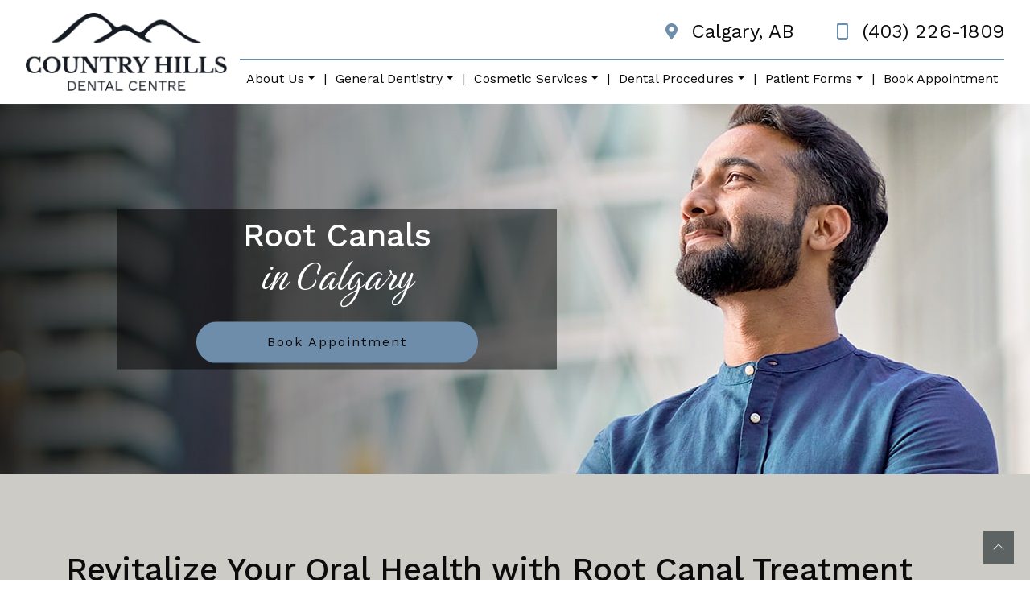

--- FILE ---
content_type: text/html; charset=UTF-8
request_url: https://countryhillsdental.com/service/root-canals/
body_size: 23658
content:
<!DOCTYPE html>
<html dir="ltr" lang="en-US" prefix="og: https://ogp.me/ns#">
<head>
	<meta charset="UTF-8">
	<meta name="viewport" content="width=device-width, initial-scale=1, shrink-to-fit=no">
	<link rel="profile" href="http://gmpg.org/xfn/11">
	<link rel="stylesheet" href="https://cdn.jsdelivr.net/npm/glightbox/dist/css/glightbox.min.css" />
	<script src="https://cdn.jsdelivr.net/gh/mcstudios/glightbox/dist/js/glightbox.min.js"></script>
	<title>Root Canals | Calgary | Country Hills Dental</title>

		<!-- All in One SEO 4.9.3 - aioseo.com -->
	<meta name="description" content="Save your tooth with a root canal at Country Hills Dental. We provide care to relieve discomfort and restore your smile. Schedule your consultation today." />
	<meta name="robots" content="max-image-preview:large" />
	<link rel="canonical" href="https://countryhillsdental.com/service/root-canals/" />
	<meta name="generator" content="All in One SEO (AIOSEO) 4.9.3" />
		<meta property="og:locale" content="en_US" />
		<meta property="og:site_name" content="Country Hills Dental |" />
		<meta property="og:type" content="article" />
		<meta property="og:title" content="Root Canals | Calgary | Country Hills Dental" />
		<meta property="og:description" content="Save your tooth with a root canal at Country Hills Dental. We provide care to relieve discomfort and restore your smile. Schedule your consultation today." />
		<meta property="og:url" content="https://countryhillsdental.com/service/root-canals/" />
		<meta property="og:image" content="https://countryhillsdental.com/wp-content/uploads/2025/04/CountryHillsDental-Nav-Logo.png" />
		<meta property="og:image:secure_url" content="https://countryhillsdental.com/wp-content/uploads/2025/04/CountryHillsDental-Nav-Logo.png" />
		<meta property="article:published_time" content="2025-04-28T21:00:26+00:00" />
		<meta property="article:modified_time" content="2025-05-05T19:30:49+00:00" />
		<meta name="twitter:card" content="summary_large_image" />
		<meta name="twitter:title" content="Root Canals | Calgary | Country Hills Dental" />
		<meta name="twitter:description" content="Save your tooth with a root canal at Country Hills Dental. We provide care to relieve discomfort and restore your smile. Schedule your consultation today." />
		<meta name="twitter:image" content="https://countryhillsdental.com/wp-content/uploads/2025/04/CountryHillsDental-Nav-Logo.png" />
		<script type="application/ld+json" class="aioseo-schema">
			{"@context":"https:\/\/schema.org","@graph":[{"@type":"BreadcrumbList","@id":"https:\/\/countryhillsdental.com\/service\/root-canals\/#breadcrumblist","itemListElement":[{"@type":"ListItem","@id":"https:\/\/countryhillsdental.com#listItem","position":1,"name":"Home","item":"https:\/\/countryhillsdental.com","nextItem":{"@type":"ListItem","@id":"https:\/\/countryhillsdental.com\/service\/root-canals\/#listItem","name":"Root Canals"}},{"@type":"ListItem","@id":"https:\/\/countryhillsdental.com\/service\/root-canals\/#listItem","position":2,"name":"Root Canals","previousItem":{"@type":"ListItem","@id":"https:\/\/countryhillsdental.com#listItem","name":"Home"}}]},{"@type":"Organization","@id":"https:\/\/countryhillsdental.com\/#organization","name":"Country Hills Dental","url":"https:\/\/countryhillsdental.com\/","logo":{"@type":"ImageObject","url":"https:\/\/countryhillsdental.com\/wp-content\/uploads\/2025\/04\/CountryHillsDental-Nav-Logo.png","@id":"https:\/\/countryhillsdental.com\/service\/root-canals\/#organizationLogo","width":520,"height":202},"image":{"@id":"https:\/\/countryhillsdental.com\/service\/root-canals\/#organizationLogo"}},{"@type":"WebPage","@id":"https:\/\/countryhillsdental.com\/service\/root-canals\/#webpage","url":"https:\/\/countryhillsdental.com\/service\/root-canals\/","name":"Root Canals | Calgary | Country Hills Dental","description":"Save your tooth with a root canal at Country Hills Dental. We provide care to relieve discomfort and restore your smile. Schedule your consultation today.","inLanguage":"en-US","isPartOf":{"@id":"https:\/\/countryhillsdental.com\/#website"},"breadcrumb":{"@id":"https:\/\/countryhillsdental.com\/service\/root-canals\/#breadcrumblist"},"datePublished":"2025-04-28T21:00:26+00:00","dateModified":"2025-05-05T19:30:49+00:00"},{"@type":"WebSite","@id":"https:\/\/countryhillsdental.com\/#website","url":"https:\/\/countryhillsdental.com\/","name":"Country Hills Dental","inLanguage":"en-US","publisher":{"@id":"https:\/\/countryhillsdental.com\/#organization"}}]}
		</script>
		<!-- All in One SEO -->

<link rel='dns-prefetch' href='//data.staticfiles.io' />
<link rel='dns-prefetch' href='//fonts.googleapis.com' />
<style id='wp-img-auto-sizes-contain-inline-css' type='text/css'>
img:is([sizes=auto i],[sizes^="auto," i]){contain-intrinsic-size:3000px 1500px}
/*# sourceURL=wp-img-auto-sizes-contain-inline-css */
</style>
<link rel='stylesheet' id='worksans-css' href='https://fonts.googleapis.com/css2?family=Work+Sans%3Aital%2Cwght%400%2C100..900%3B1%2C100..900&#038;display=swap&#038;ver=6.9' type='text/css' media='all' />
<link rel='stylesheet' id='birthstone-css' href='https://fonts.googleapis.com/css2?family=Birthstone&#038;display=swap&#038;ver=6.9' type='text/css' media='all' />
<link rel='stylesheet' id='librebaskerville-css' href='https://fonts.googleapis.com/css2?family=Libre+Baskerville%3Aital%2Cwght%400%2C400%3B0%2C700%3B1%2C400&#038;display=swap&#038;ver=6.9' type='text/css' media='all' />
<link rel='stylesheet' id='wp-block-library-css' href='https://countryhillsdental.com/wp-includes/css/dist/block-library/style.min.css?ver=6.9' type='text/css' media='all' />
<style id='wp-block-heading-inline-css' type='text/css'>
h1:where(.wp-block-heading).has-background,h2:where(.wp-block-heading).has-background,h3:where(.wp-block-heading).has-background,h4:where(.wp-block-heading).has-background,h5:where(.wp-block-heading).has-background,h6:where(.wp-block-heading).has-background{padding:1.25em 2.375em}h1.has-text-align-left[style*=writing-mode]:where([style*=vertical-lr]),h1.has-text-align-right[style*=writing-mode]:where([style*=vertical-rl]),h2.has-text-align-left[style*=writing-mode]:where([style*=vertical-lr]),h2.has-text-align-right[style*=writing-mode]:where([style*=vertical-rl]),h3.has-text-align-left[style*=writing-mode]:where([style*=vertical-lr]),h3.has-text-align-right[style*=writing-mode]:where([style*=vertical-rl]),h4.has-text-align-left[style*=writing-mode]:where([style*=vertical-lr]),h4.has-text-align-right[style*=writing-mode]:where([style*=vertical-rl]),h5.has-text-align-left[style*=writing-mode]:where([style*=vertical-lr]),h5.has-text-align-right[style*=writing-mode]:where([style*=vertical-rl]),h6.has-text-align-left[style*=writing-mode]:where([style*=vertical-lr]),h6.has-text-align-right[style*=writing-mode]:where([style*=vertical-rl]){rotate:180deg}
/*# sourceURL=https://countryhillsdental.com/wp-includes/blocks/heading/style.min.css */
</style>
<style id='wp-block-image-inline-css' type='text/css'>
.wp-block-image>a,.wp-block-image>figure>a{display:inline-block}.wp-block-image img{box-sizing:border-box;height:auto;max-width:100%;vertical-align:bottom}@media not (prefers-reduced-motion){.wp-block-image img.hide{visibility:hidden}.wp-block-image img.show{animation:show-content-image .4s}}.wp-block-image[style*=border-radius] img,.wp-block-image[style*=border-radius]>a{border-radius:inherit}.wp-block-image.has-custom-border img{box-sizing:border-box}.wp-block-image.aligncenter{text-align:center}.wp-block-image.alignfull>a,.wp-block-image.alignwide>a{width:100%}.wp-block-image.alignfull img,.wp-block-image.alignwide img{height:auto;width:100%}.wp-block-image .aligncenter,.wp-block-image .alignleft,.wp-block-image .alignright,.wp-block-image.aligncenter,.wp-block-image.alignleft,.wp-block-image.alignright{display:table}.wp-block-image .aligncenter>figcaption,.wp-block-image .alignleft>figcaption,.wp-block-image .alignright>figcaption,.wp-block-image.aligncenter>figcaption,.wp-block-image.alignleft>figcaption,.wp-block-image.alignright>figcaption{caption-side:bottom;display:table-caption}.wp-block-image .alignleft{float:left;margin:.5em 1em .5em 0}.wp-block-image .alignright{float:right;margin:.5em 0 .5em 1em}.wp-block-image .aligncenter{margin-left:auto;margin-right:auto}.wp-block-image :where(figcaption){margin-bottom:1em;margin-top:.5em}.wp-block-image.is-style-circle-mask img{border-radius:9999px}@supports ((-webkit-mask-image:none) or (mask-image:none)) or (-webkit-mask-image:none){.wp-block-image.is-style-circle-mask img{border-radius:0;-webkit-mask-image:url('data:image/svg+xml;utf8,<svg viewBox="0 0 100 100" xmlns="http://www.w3.org/2000/svg"><circle cx="50" cy="50" r="50"/></svg>');mask-image:url('data:image/svg+xml;utf8,<svg viewBox="0 0 100 100" xmlns="http://www.w3.org/2000/svg"><circle cx="50" cy="50" r="50"/></svg>');mask-mode:alpha;-webkit-mask-position:center;mask-position:center;-webkit-mask-repeat:no-repeat;mask-repeat:no-repeat;-webkit-mask-size:contain;mask-size:contain}}:root :where(.wp-block-image.is-style-rounded img,.wp-block-image .is-style-rounded img){border-radius:9999px}.wp-block-image figure{margin:0}.wp-lightbox-container{display:flex;flex-direction:column;position:relative}.wp-lightbox-container img{cursor:zoom-in}.wp-lightbox-container img:hover+button{opacity:1}.wp-lightbox-container button{align-items:center;backdrop-filter:blur(16px) saturate(180%);background-color:#5a5a5a40;border:none;border-radius:4px;cursor:zoom-in;display:flex;height:20px;justify-content:center;opacity:0;padding:0;position:absolute;right:16px;text-align:center;top:16px;width:20px;z-index:100}@media not (prefers-reduced-motion){.wp-lightbox-container button{transition:opacity .2s ease}}.wp-lightbox-container button:focus-visible{outline:3px auto #5a5a5a40;outline:3px auto -webkit-focus-ring-color;outline-offset:3px}.wp-lightbox-container button:hover{cursor:pointer;opacity:1}.wp-lightbox-container button:focus{opacity:1}.wp-lightbox-container button:focus,.wp-lightbox-container button:hover,.wp-lightbox-container button:not(:hover):not(:active):not(.has-background){background-color:#5a5a5a40;border:none}.wp-lightbox-overlay{box-sizing:border-box;cursor:zoom-out;height:100vh;left:0;overflow:hidden;position:fixed;top:0;visibility:hidden;width:100%;z-index:100000}.wp-lightbox-overlay .close-button{align-items:center;cursor:pointer;display:flex;justify-content:center;min-height:40px;min-width:40px;padding:0;position:absolute;right:calc(env(safe-area-inset-right) + 16px);top:calc(env(safe-area-inset-top) + 16px);z-index:5000000}.wp-lightbox-overlay .close-button:focus,.wp-lightbox-overlay .close-button:hover,.wp-lightbox-overlay .close-button:not(:hover):not(:active):not(.has-background){background:none;border:none}.wp-lightbox-overlay .lightbox-image-container{height:var(--wp--lightbox-container-height);left:50%;overflow:hidden;position:absolute;top:50%;transform:translate(-50%,-50%);transform-origin:top left;width:var(--wp--lightbox-container-width);z-index:9999999999}.wp-lightbox-overlay .wp-block-image{align-items:center;box-sizing:border-box;display:flex;height:100%;justify-content:center;margin:0;position:relative;transform-origin:0 0;width:100%;z-index:3000000}.wp-lightbox-overlay .wp-block-image img{height:var(--wp--lightbox-image-height);min-height:var(--wp--lightbox-image-height);min-width:var(--wp--lightbox-image-width);width:var(--wp--lightbox-image-width)}.wp-lightbox-overlay .wp-block-image figcaption{display:none}.wp-lightbox-overlay button{background:none;border:none}.wp-lightbox-overlay .scrim{background-color:#fff;height:100%;opacity:.9;position:absolute;width:100%;z-index:2000000}.wp-lightbox-overlay.active{visibility:visible}@media not (prefers-reduced-motion){.wp-lightbox-overlay.active{animation:turn-on-visibility .25s both}.wp-lightbox-overlay.active img{animation:turn-on-visibility .35s both}.wp-lightbox-overlay.show-closing-animation:not(.active){animation:turn-off-visibility .35s both}.wp-lightbox-overlay.show-closing-animation:not(.active) img{animation:turn-off-visibility .25s both}.wp-lightbox-overlay.zoom.active{animation:none;opacity:1;visibility:visible}.wp-lightbox-overlay.zoom.active .lightbox-image-container{animation:lightbox-zoom-in .4s}.wp-lightbox-overlay.zoom.active .lightbox-image-container img{animation:none}.wp-lightbox-overlay.zoom.active .scrim{animation:turn-on-visibility .4s forwards}.wp-lightbox-overlay.zoom.show-closing-animation:not(.active){animation:none}.wp-lightbox-overlay.zoom.show-closing-animation:not(.active) .lightbox-image-container{animation:lightbox-zoom-out .4s}.wp-lightbox-overlay.zoom.show-closing-animation:not(.active) .lightbox-image-container img{animation:none}.wp-lightbox-overlay.zoom.show-closing-animation:not(.active) .scrim{animation:turn-off-visibility .4s forwards}}@keyframes show-content-image{0%{visibility:hidden}99%{visibility:hidden}to{visibility:visible}}@keyframes turn-on-visibility{0%{opacity:0}to{opacity:1}}@keyframes turn-off-visibility{0%{opacity:1;visibility:visible}99%{opacity:0;visibility:visible}to{opacity:0;visibility:hidden}}@keyframes lightbox-zoom-in{0%{transform:translate(calc((-100vw + var(--wp--lightbox-scrollbar-width))/2 + var(--wp--lightbox-initial-left-position)),calc(-50vh + var(--wp--lightbox-initial-top-position))) scale(var(--wp--lightbox-scale))}to{transform:translate(-50%,-50%) scale(1)}}@keyframes lightbox-zoom-out{0%{transform:translate(-50%,-50%) scale(1);visibility:visible}99%{visibility:visible}to{transform:translate(calc((-100vw + var(--wp--lightbox-scrollbar-width))/2 + var(--wp--lightbox-initial-left-position)),calc(-50vh + var(--wp--lightbox-initial-top-position))) scale(var(--wp--lightbox-scale));visibility:hidden}}
/*# sourceURL=https://countryhillsdental.com/wp-includes/blocks/image/style.min.css */
</style>
<style id='wp-block-list-inline-css' type='text/css'>
ol,ul{box-sizing:border-box}:root :where(.wp-block-list.has-background){padding:1.25em 2.375em}
/*# sourceURL=https://countryhillsdental.com/wp-includes/blocks/list/style.min.css */
</style>
<style id='wp-block-group-inline-css' type='text/css'>
.wp-block-group{box-sizing:border-box}:where(.wp-block-group.wp-block-group-is-layout-constrained){position:relative}
/*# sourceURL=https://countryhillsdental.com/wp-includes/blocks/group/style.min.css */
</style>
<style id='wp-block-paragraph-inline-css' type='text/css'>
.is-small-text{font-size:.875em}.is-regular-text{font-size:1em}.is-large-text{font-size:2.25em}.is-larger-text{font-size:3em}.has-drop-cap:not(:focus):first-letter{float:left;font-size:8.4em;font-style:normal;font-weight:100;line-height:.68;margin:.05em .1em 0 0;text-transform:uppercase}body.rtl .has-drop-cap:not(:focus):first-letter{float:none;margin-left:.1em}p.has-drop-cap.has-background{overflow:hidden}:root :where(p.has-background){padding:1.25em 2.375em}:where(p.has-text-color:not(.has-link-color)) a{color:inherit}p.has-text-align-left[style*="writing-mode:vertical-lr"],p.has-text-align-right[style*="writing-mode:vertical-rl"]{rotate:180deg}
/*# sourceURL=https://countryhillsdental.com/wp-includes/blocks/paragraph/style.min.css */
</style>
<style id='global-styles-inline-css' type='text/css'>
:root{--wp--preset--aspect-ratio--square: 1;--wp--preset--aspect-ratio--4-3: 4/3;--wp--preset--aspect-ratio--3-4: 3/4;--wp--preset--aspect-ratio--3-2: 3/2;--wp--preset--aspect-ratio--2-3: 2/3;--wp--preset--aspect-ratio--16-9: 16/9;--wp--preset--aspect-ratio--9-16: 9/16;--wp--preset--color--black: #000000;--wp--preset--color--cyan-bluish-gray: #abb8c3;--wp--preset--color--white: #fff;--wp--preset--color--pale-pink: #f78da7;--wp--preset--color--vivid-red: #cf2e2e;--wp--preset--color--luminous-vivid-orange: #ff6900;--wp--preset--color--luminous-vivid-amber: #fcb900;--wp--preset--color--light-green-cyan: #7bdcb5;--wp--preset--color--vivid-green-cyan: #00d084;--wp--preset--color--pale-cyan-blue: #8ed1fc;--wp--preset--color--vivid-cyan-blue: #0693e3;--wp--preset--color--vivid-purple: #9b51e0;--wp--preset--color--blue: #0d6efd;--wp--preset--color--indigo: #6610f2;--wp--preset--color--purple: #5533ff;--wp--preset--color--pink: #d63384;--wp--preset--color--red: #dc3545;--wp--preset--color--orange: #fd7e14;--wp--preset--color--yellow: #ffc107;--wp--preset--color--green: #198754;--wp--preset--color--teal: #20c997;--wp--preset--color--cyan: #0dcaf0;--wp--preset--color--gray: #6c757d;--wp--preset--color--gray-dark: #343a40;--wp--preset--gradient--vivid-cyan-blue-to-vivid-purple: linear-gradient(135deg,rgb(6,147,227) 0%,rgb(155,81,224) 100%);--wp--preset--gradient--light-green-cyan-to-vivid-green-cyan: linear-gradient(135deg,rgb(122,220,180) 0%,rgb(0,208,130) 100%);--wp--preset--gradient--luminous-vivid-amber-to-luminous-vivid-orange: linear-gradient(135deg,rgb(252,185,0) 0%,rgb(255,105,0) 100%);--wp--preset--gradient--luminous-vivid-orange-to-vivid-red: linear-gradient(135deg,rgb(255,105,0) 0%,rgb(207,46,46) 100%);--wp--preset--gradient--very-light-gray-to-cyan-bluish-gray: linear-gradient(135deg,rgb(238,238,238) 0%,rgb(169,184,195) 100%);--wp--preset--gradient--cool-to-warm-spectrum: linear-gradient(135deg,rgb(74,234,220) 0%,rgb(151,120,209) 20%,rgb(207,42,186) 40%,rgb(238,44,130) 60%,rgb(251,105,98) 80%,rgb(254,248,76) 100%);--wp--preset--gradient--blush-light-purple: linear-gradient(135deg,rgb(255,206,236) 0%,rgb(152,150,240) 100%);--wp--preset--gradient--blush-bordeaux: linear-gradient(135deg,rgb(254,205,165) 0%,rgb(254,45,45) 50%,rgb(107,0,62) 100%);--wp--preset--gradient--luminous-dusk: linear-gradient(135deg,rgb(255,203,112) 0%,rgb(199,81,192) 50%,rgb(65,88,208) 100%);--wp--preset--gradient--pale-ocean: linear-gradient(135deg,rgb(255,245,203) 0%,rgb(182,227,212) 50%,rgb(51,167,181) 100%);--wp--preset--gradient--electric-grass: linear-gradient(135deg,rgb(202,248,128) 0%,rgb(113,206,126) 100%);--wp--preset--gradient--midnight: linear-gradient(135deg,rgb(2,3,129) 0%,rgb(40,116,252) 100%);--wp--preset--font-size--small: 13px;--wp--preset--font-size--medium: 20px;--wp--preset--font-size--large: 36px;--wp--preset--font-size--x-large: 42px;--wp--preset--spacing--20: 0.44rem;--wp--preset--spacing--30: 0.67rem;--wp--preset--spacing--40: 1rem;--wp--preset--spacing--50: 1.5rem;--wp--preset--spacing--60: 2.25rem;--wp--preset--spacing--70: 3.38rem;--wp--preset--spacing--80: 5.06rem;--wp--preset--shadow--natural: 6px 6px 9px rgba(0, 0, 0, 0.2);--wp--preset--shadow--deep: 12px 12px 50px rgba(0, 0, 0, 0.4);--wp--preset--shadow--sharp: 6px 6px 0px rgba(0, 0, 0, 0.2);--wp--preset--shadow--outlined: 6px 6px 0px -3px rgb(255, 255, 255), 6px 6px rgb(0, 0, 0);--wp--preset--shadow--crisp: 6px 6px 0px rgb(0, 0, 0);}.has-black-color{color: var(--wp--preset--color--black) !important;}.has-cyan-bluish-gray-color{color: var(--wp--preset--color--cyan-bluish-gray) !important;}.has-white-color{color: var(--wp--preset--color--white) !important;}.has-pale-pink-color{color: var(--wp--preset--color--pale-pink) !important;}.has-vivid-red-color{color: var(--wp--preset--color--vivid-red) !important;}.has-luminous-vivid-orange-color{color: var(--wp--preset--color--luminous-vivid-orange) !important;}.has-luminous-vivid-amber-color{color: var(--wp--preset--color--luminous-vivid-amber) !important;}.has-light-green-cyan-color{color: var(--wp--preset--color--light-green-cyan) !important;}.has-vivid-green-cyan-color{color: var(--wp--preset--color--vivid-green-cyan) !important;}.has-pale-cyan-blue-color{color: var(--wp--preset--color--pale-cyan-blue) !important;}.has-vivid-cyan-blue-color{color: var(--wp--preset--color--vivid-cyan-blue) !important;}.has-vivid-purple-color{color: var(--wp--preset--color--vivid-purple) !important;}.has-black-background-color{background-color: var(--wp--preset--color--black) !important;}.has-cyan-bluish-gray-background-color{background-color: var(--wp--preset--color--cyan-bluish-gray) !important;}.has-white-background-color{background-color: var(--wp--preset--color--white) !important;}.has-pale-pink-background-color{background-color: var(--wp--preset--color--pale-pink) !important;}.has-vivid-red-background-color{background-color: var(--wp--preset--color--vivid-red) !important;}.has-luminous-vivid-orange-background-color{background-color: var(--wp--preset--color--luminous-vivid-orange) !important;}.has-luminous-vivid-amber-background-color{background-color: var(--wp--preset--color--luminous-vivid-amber) !important;}.has-light-green-cyan-background-color{background-color: var(--wp--preset--color--light-green-cyan) !important;}.has-vivid-green-cyan-background-color{background-color: var(--wp--preset--color--vivid-green-cyan) !important;}.has-pale-cyan-blue-background-color{background-color: var(--wp--preset--color--pale-cyan-blue) !important;}.has-vivid-cyan-blue-background-color{background-color: var(--wp--preset--color--vivid-cyan-blue) !important;}.has-vivid-purple-background-color{background-color: var(--wp--preset--color--vivid-purple) !important;}.has-black-border-color{border-color: var(--wp--preset--color--black) !important;}.has-cyan-bluish-gray-border-color{border-color: var(--wp--preset--color--cyan-bluish-gray) !important;}.has-white-border-color{border-color: var(--wp--preset--color--white) !important;}.has-pale-pink-border-color{border-color: var(--wp--preset--color--pale-pink) !important;}.has-vivid-red-border-color{border-color: var(--wp--preset--color--vivid-red) !important;}.has-luminous-vivid-orange-border-color{border-color: var(--wp--preset--color--luminous-vivid-orange) !important;}.has-luminous-vivid-amber-border-color{border-color: var(--wp--preset--color--luminous-vivid-amber) !important;}.has-light-green-cyan-border-color{border-color: var(--wp--preset--color--light-green-cyan) !important;}.has-vivid-green-cyan-border-color{border-color: var(--wp--preset--color--vivid-green-cyan) !important;}.has-pale-cyan-blue-border-color{border-color: var(--wp--preset--color--pale-cyan-blue) !important;}.has-vivid-cyan-blue-border-color{border-color: var(--wp--preset--color--vivid-cyan-blue) !important;}.has-vivid-purple-border-color{border-color: var(--wp--preset--color--vivid-purple) !important;}.has-vivid-cyan-blue-to-vivid-purple-gradient-background{background: var(--wp--preset--gradient--vivid-cyan-blue-to-vivid-purple) !important;}.has-light-green-cyan-to-vivid-green-cyan-gradient-background{background: var(--wp--preset--gradient--light-green-cyan-to-vivid-green-cyan) !important;}.has-luminous-vivid-amber-to-luminous-vivid-orange-gradient-background{background: var(--wp--preset--gradient--luminous-vivid-amber-to-luminous-vivid-orange) !important;}.has-luminous-vivid-orange-to-vivid-red-gradient-background{background: var(--wp--preset--gradient--luminous-vivid-orange-to-vivid-red) !important;}.has-very-light-gray-to-cyan-bluish-gray-gradient-background{background: var(--wp--preset--gradient--very-light-gray-to-cyan-bluish-gray) !important;}.has-cool-to-warm-spectrum-gradient-background{background: var(--wp--preset--gradient--cool-to-warm-spectrum) !important;}.has-blush-light-purple-gradient-background{background: var(--wp--preset--gradient--blush-light-purple) !important;}.has-blush-bordeaux-gradient-background{background: var(--wp--preset--gradient--blush-bordeaux) !important;}.has-luminous-dusk-gradient-background{background: var(--wp--preset--gradient--luminous-dusk) !important;}.has-pale-ocean-gradient-background{background: var(--wp--preset--gradient--pale-ocean) !important;}.has-electric-grass-gradient-background{background: var(--wp--preset--gradient--electric-grass) !important;}.has-midnight-gradient-background{background: var(--wp--preset--gradient--midnight) !important;}.has-small-font-size{font-size: var(--wp--preset--font-size--small) !important;}.has-medium-font-size{font-size: var(--wp--preset--font-size--medium) !important;}.has-large-font-size{font-size: var(--wp--preset--font-size--large) !important;}.has-x-large-font-size{font-size: var(--wp--preset--font-size--x-large) !important;}
/*# sourceURL=global-styles-inline-css */
</style>

<style id='classic-theme-styles-inline-css' type='text/css'>
/*! This file is auto-generated */
.wp-block-button__link{color:#fff;background-color:#32373c;border-radius:9999px;box-shadow:none;text-decoration:none;padding:calc(.667em + 2px) calc(1.333em + 2px);font-size:1.125em}.wp-block-file__button{background:#32373c;color:#fff;text-decoration:none}
/*# sourceURL=/wp-includes/css/classic-themes.min.css */
</style>
<link rel='stylesheet' id='wp-bootstrap-blocks-styles-css' href='https://countryhillsdental.com/wp-content/plugins/wp-bootstrap-blocks/build/style-index.css?ver=5.2.1' type='text/css' media='all' />
<link rel='stylesheet' id='hero-css' href='https://countryhillsdental.com/wp-content/plugins/4ecps-hero-master/hero.css?ver=6.9' type='text/css' media='all' />
<link rel='stylesheet' id='custom-bootstrap-components-css' href='https://countryhillsdental.com/wp-content/plugins/bootstrap-components-master/css/global.css?ver=6.9' type='text/css' media='all' />
<link rel='stylesheet' id='custom-bootstrap-components-hover-css' href='https://countryhillsdental.com/wp-content/plugins/bootstrap-components-master/css/hover.css?ver=6.9' type='text/css' media='all' />
<link rel='stylesheet' id='child-understrap-styles-css' href='https://countryhillsdental.com/wp-content/uploads/2025/07/styles-bundle-23.css?ver=6.9' type='text/css' media='all' />
<script src="https://countryhillsdental.com/wp-includes/js/jquery/jquery.min.js?ver=3.7.1" id="jquery-core-js"></script>
<script src="https://countryhillsdental.com/wp-includes/js/jquery/jquery-migrate.min.js?ver=3.4.1" id="jquery-migrate-js"></script>
<script src="https://data.staticfiles.io/accounts/d1ddc5e7-36d6c2-8eb344/load.js?ver=6.9" id="ActiveDEMAND-Track-js"></script>
<link rel="https://api.w.org/" href="https://countryhillsdental.com/wp-json/" /><link rel="alternate" title="JSON" type="application/json" href="https://countryhillsdental.com/wp-json/wp/v2/service/4159" /><style>:root {
			--lazy-loader-animation-duration: 300ms;
		}
		  
		.lazyload {
	display: block;
}

.lazyload,
        .lazyloading {
			opacity: 0;
		}


		.lazyloaded {
			opacity: 1;
			transition: opacity 300ms;
			transition: opacity var(--lazy-loader-animation-duration);
		}</style><noscript><style>.lazyload { display: none; } .lazyload[class*="lazy-loader-background-element-"] { display: block; opacity: 1; }</style></noscript>            <!-- Google Tag Manager -->
            <script>(function(w,d,s,l,i){w[l]=w[l]||[];w[l].push({'gtm.start':
            new Date().getTime(),event:'gtm.js'});var f=d.getElementsByTagName(s)[0],
            j=d.createElement(s),dl=l!='dataLayer'?'&l='+l:'';j.async=true;j.src=
            'https://www.googletagmanager.com/gtm.js?id='+i+dl;f.parentNode.insertBefore(j,f);
            })(window,document,'script','dataLayer','GTM-WB3MZN5');</script>
            <!-- End Google Tag Manager -->
         <meta name="mobile-web-app-capable" content="yes">
<meta name="apple-mobile-web-app-capable" content="yes">
<meta name="apple-mobile-web-app-title" content="Country Hills Dental - ">
<link rel="icon" href="https://countryhillsdental.com/wp-content/uploads/2025/04/cropped-web-app-manifest-512x512-1-32x32.png" sizes="32x32" />
<link rel="icon" href="https://countryhillsdental.com/wp-content/uploads/2025/04/cropped-web-app-manifest-512x512-1-192x192.png" sizes="192x192" />
<link rel="apple-touch-icon" href="https://countryhillsdental.com/wp-content/uploads/2025/04/cropped-web-app-manifest-512x512-1-180x180.png" />
<meta name="msapplication-TileImage" content="https://countryhillsdental.com/wp-content/uploads/2025/04/cropped-web-app-manifest-512x512-1-270x270.png" />
<link rel='stylesheet' id='glightbox-css' href='https://cdn.jsdelivr.net/npm/glightbox/dist/css/glightbox.min.css?ver=6.9' type='text/css' media='all' />
<link rel='stylesheet' id='ekko-lightbox-css' href='https://cdnjs.cloudflare.com/ajax/libs/ekko-lightbox/5.3.0/ekko-lightbox.css?ver=6.9' type='text/css' media='all' />
<link rel='stylesheet' id='slick-css' href='//cdn.jsdelivr.net/npm/@accessible360/accessible-slick@1.0.1/slick/slick.min.css?ver=6.9' type='text/css' media='all' />
<link rel='stylesheet' id='slick-theme-css' href='//cdn.jsdelivr.net/npm/@accessible360/accessible-slick@1.0.1/slick/accessible-slick-theme.min.css?ver=6.9' type='text/css' media='all' />
</head>

<body class="wp-singular service-template service-template-page-templates service-template-empty service-template-page-templatesempty-php single single-service postid-4159 wp-custom-logo wp-embed-responsive wp-theme-understrap wp-child-theme-understrap-child pod_header_navbar_position_ group-blog understrap-has-sidebar" itemscope itemtype="http://schema.org/WebSite">
        <!-- Google Tag Manager (noscript) -->
        <noscript><iframe src="https://www.googletagmanager.com/ns.html?id=GTM-WB3MZN5"
        height="0" width="0" style="display:none;visibility:hidden"></iframe></noscript>
        <!-- End Google Tag Manager (noscript) -->
        <div class="site" id="page">

                            <header class="navwrapper"><div id="wrapper-navbar" class="wrapper-navbar" itemscope itemtype="http://schema.org/WebSite">
    <a class="skip-link sr-only sr-only-focusable" href="#content">Skip to content</a>
    <nav class="navbar navbar-expand-lg">
        <div class="container-fluid px-lg-0">
            <!-- Your site title as branding in the menu -->
            <a href="https://countryhillsdental.com/" class="navbar-brand custom-logo-link" rel="home"><img width="520" height="202" src="https://countryhillsdental.com/wp-content/uploads/2025/04/CountryHillsDental-Nav-Logo.png" class="img-fluid" alt="Country Hills Dental" decoding="async" fetchpriority="high" srcset="https://countryhillsdental.com/wp-content/uploads/2025/04/CountryHillsDental-Nav-Logo.png 520w, https://countryhillsdental.com/wp-content/uploads/2025/04/CountryHillsDental-Nav-Logo-300x117.png 300w" sizes="(max-width: 520px) 100vw, 520px" /></a><!-- end custom logo -->

            <button class="navbar-toggler" type="button" data-bs-toggle="collapse" data-bs-target="#navbarNavDropdown" aria-controls="navbarNavDropdown" aria-expanded="false" aria-label="Toggle navigation">
    <div class="hamburger" id="hamburger-1">
        <span class="line"></span>
        <span class="line"></span>
        <span class="line"></span>
    </div>
</button>
            <div class="navbar-wrapper w-100">
                <div class="text-end nap border-bottom py-3 border-primary deb-alt-top">
                    
<div class="hero-contact d-none d-lg-block "> 
                                                <ul class="list-unstyled mb-0 list-inline">
                                                    <a href='https://www.google.com/maps/place/Country+Hills+Dental+Centre+%7C+Dentists+in+NE+Calgary/@51.1554046,-114.0542953,16z/data=!3m1!4b1!4m6!3m5!1s0x5371669494041ce7:0x173d69c63b6785dc!8m2!3d51.1554046!4d-114.0542953!16s%2Fg%2F1tc_w86c?entry=tts&g_ep=EgoyMDI1MDUwNS4wIPu8ASoASAFQAw%3D%3D&skid=b14d4b37-8cd8-434e-a61e-2ec4efb82d9f'><li class="city-province list-inline-item">Calgary, AB</li></a>
                                <li class="phone list-inline-item"><a href="tel:(403) 226-1809">(403) 226-1809</a></li>
                                            </ul>
                            </div>
                </div>
                <div class="deb-alt-bottom">
                    <div id="navbarNavDropdown" class="collapse navbar-collapse"><ul id="main-menu" class="navbar-nav w-100 d-flex align-items-lg-center justify-content-between"><li itemscope="itemscope" itemtype="https://www.schema.org/SiteNavigationElement" id="menu-item-2307" class="menu-item menu-item-type-custom menu-item-object-custom menu-item-has-children dropdown menu-item-2307 nav-item"><a title="About Us" href="#" data-toggle="dropdown" data-bs-toggle="dropdown" aria-haspopup="true" aria-expanded="false" class="dropdown-toggle nav-link" id="menu-item-dropdown-2307">About Us</a>
<ul class="dropdown-menu" aria-labelledby="menu-item-dropdown-2307" >
	<li itemscope="itemscope" itemtype="https://www.schema.org/SiteNavigationElement" id="menu-item-4191" class="menu-item menu-item-type-post_type menu-item-object-page menu-item-4191 nav-item"><a title="Our Practice" href="https://countryhillsdental.com/our-practice/" class="dropdown-item">Our Practice</a></li><li class="separator" aria-hidden="true">|</li>
	<li itemscope="itemscope" itemtype="https://www.schema.org/SiteNavigationElement" id="menu-item-4192" class="menu-item menu-item-type-custom menu-item-object-custom menu-item-4192 nav-item"><a title="Our Team" href="/our-practice/#our-team" class="dropdown-item">Our Team</a></li><li class="separator" aria-hidden="true">|</li>
	<li itemscope="itemscope" itemtype="https://www.schema.org/SiteNavigationElement" id="menu-item-4193" class="menu-item menu-item-type-post_type menu-item-object-page menu-item-4193 nav-item"><a title="Our Location" href="https://countryhillsdental.com/our-location/" class="dropdown-item">Our Location</a></li><li class="separator" aria-hidden="true">|</li>
	<li itemscope="itemscope" itemtype="https://www.schema.org/SiteNavigationElement" id="menu-item-4194" class="menu-item menu-item-type-post_type menu-item-object-page menu-item-4194 nav-item"><a title="Insurance &amp; Payment Information" href="https://countryhillsdental.com/insurance-payment-information/" class="dropdown-item">Insurance &amp; Payment Information</a></li><li class="separator" aria-hidden="true">|</li>
	<li itemscope="itemscope" itemtype="https://www.schema.org/SiteNavigationElement" id="menu-item-4195" class="menu-item menu-item-type-custom menu-item-object-custom menu-item-4195 nav-item"><a title="Contact Us" href="/our-location" class="dropdown-item">Contact Us</a></li><li class="separator" aria-hidden="true">|</li>
	<li itemscope="itemscope" itemtype="https://www.schema.org/SiteNavigationElement" id="menu-item-4196" class="menu-item menu-item-type-post_type menu-item-object-page current_page_parent menu-item-4196 nav-item"><a title="Blog" href="https://countryhillsdental.com/blog/" class="dropdown-item">Blog</a></li><li class="separator" aria-hidden="true">|</li>
</ul>
</li><li class="separator" aria-hidden="true">|</li>
<li itemscope="itemscope" itemtype="https://www.schema.org/SiteNavigationElement" id="menu-item-2308" class="menu-item menu-item-type-custom menu-item-object-custom menu-item-has-children dropdown menu-item-2308 nav-item"><a title="General Dentistry" href="#" data-toggle="dropdown" data-bs-toggle="dropdown" aria-haspopup="true" aria-expanded="false" class="dropdown-toggle nav-link" id="menu-item-dropdown-2308">General Dentistry</a>
<ul class="dropdown-menu" aria-labelledby="menu-item-dropdown-2308" >
	<li itemscope="itemscope" itemtype="https://www.schema.org/SiteNavigationElement" id="menu-item-4198" class="menu-item menu-item-type-post_type menu-item-object-service menu-item-4198 nav-item"><a title="Dental Check-Ups &amp; Cleanings" href="https://countryhillsdental.com/service/dental-check-ups-cleanings/" class="dropdown-item">Dental Check-Ups &amp; Cleanings</a></li><li class="separator" aria-hidden="true">|</li>
	<li itemscope="itemscope" itemtype="https://www.schema.org/SiteNavigationElement" id="menu-item-4199" class="menu-item menu-item-type-post_type menu-item-object-service menu-item-4199 nav-item"><a title="Kid’s Dentistry" href="https://countryhillsdental.com/service/kids-dentistry/" class="dropdown-item">Kid’s Dentistry</a></li><li class="separator" aria-hidden="true">|</li>
	<li itemscope="itemscope" itemtype="https://www.schema.org/SiteNavigationElement" id="menu-item-4200" class="menu-item menu-item-type-post_type menu-item-object-service menu-item-4200 nav-item"><a title="TMJ" href="https://countryhillsdental.com/service/tmj/" class="dropdown-item">TMJ</a></li><li class="separator" aria-hidden="true">|</li>
	<li itemscope="itemscope" itemtype="https://www.schema.org/SiteNavigationElement" id="menu-item-4201" class="menu-item menu-item-type-custom menu-item-object-custom menu-item-4201 nav-item"><a title="Nightguards" href="/service/sleep-apnea/#nightguards" class="dropdown-item">Nightguards</a></li><li class="separator" aria-hidden="true">|</li>
	<li itemscope="itemscope" itemtype="https://www.schema.org/SiteNavigationElement" id="menu-item-4202" class="menu-item menu-item-type-post_type menu-item-object-service menu-item-4202 nav-item"><a title="Dental Emergencies" href="https://countryhillsdental.com/service/dental-emergencies/" class="dropdown-item">Dental Emergencies</a></li><li class="separator" aria-hidden="true">|</li>
</ul>
</li><li class="separator" aria-hidden="true">|</li>
<li itemscope="itemscope" itemtype="https://www.schema.org/SiteNavigationElement" id="menu-item-2310" class="menu-item menu-item-type-custom menu-item-object-custom menu-item-has-children dropdown menu-item-2310 nav-item"><a title="Cosmetic Services" href="#" data-toggle="dropdown" data-bs-toggle="dropdown" aria-haspopup="true" aria-expanded="false" class="dropdown-toggle nav-link" id="menu-item-dropdown-2310">Cosmetic Services</a>
<ul class="dropdown-menu" aria-labelledby="menu-item-dropdown-2310" >
	<li itemscope="itemscope" itemtype="https://www.schema.org/SiteNavigationElement" id="menu-item-4203" class="menu-item menu-item-type-post_type menu-item-object-service menu-item-4203 nav-item"><a title="Teeth Whitening" href="https://countryhillsdental.com/service/teeth-whitening/" class="dropdown-item">Teeth Whitening</a></li><li class="separator" aria-hidden="true">|</li>
	<li itemscope="itemscope" itemtype="https://www.schema.org/SiteNavigationElement" id="menu-item-4204" class="menu-item menu-item-type-post_type menu-item-object-service menu-item-4204 nav-item"><a title="Veneers" href="https://countryhillsdental.com/service/veneers/" class="dropdown-item">Veneers</a></li><li class="separator" aria-hidden="true">|</li>
	<li itemscope="itemscope" itemtype="https://www.schema.org/SiteNavigationElement" id="menu-item-4205" class="menu-item menu-item-type-post_type menu-item-object-service menu-item-4205 nav-item"><a title="Skin Firming Treatment" href="https://countryhillsdental.com/service/skin-firming-treatment/" class="dropdown-item">Skin Firming Treatment</a></li><li class="separator" aria-hidden="true">|</li>
</ul>
</li><li class="separator" aria-hidden="true">|</li>
<li itemscope="itemscope" itemtype="https://www.schema.org/SiteNavigationElement" id="menu-item-2309" class="menu-item menu-item-type-custom menu-item-object-custom current-menu-ancestor current-menu-parent menu-item-has-children dropdown active menu-item-2309 nav-item"><a title="Dental Procedures" href="#" data-toggle="dropdown" data-bs-toggle="dropdown" aria-haspopup="true" aria-expanded="false" class="dropdown-toggle nav-link" id="menu-item-dropdown-2309">Dental Procedures</a>
<ul class="dropdown-menu" aria-labelledby="menu-item-dropdown-2309" >
	<li itemscope="itemscope" itemtype="https://www.schema.org/SiteNavigationElement" id="menu-item-4206" class="menu-item menu-item-type-custom menu-item-object-custom menu-item-4206 nav-item"><a title="Crowns &amp; Bridges" href="/service/restorative-dental-care/#crowns-bridges" class="dropdown-item">Crowns &#038; Bridges</a></li><li class="separator" aria-hidden="true">|</li>
	<li itemscope="itemscope" itemtype="https://www.schema.org/SiteNavigationElement" id="menu-item-4207" class="menu-item menu-item-type-post_type menu-item-object-service menu-item-4207 nav-item"><a title="Wisdom Teeth Removal" href="https://countryhillsdental.com/service/wisdom-teeth-removal/" class="dropdown-item">Wisdom Teeth Removal</a></li><li class="separator" aria-hidden="true">|</li>
	<li itemscope="itemscope" itemtype="https://www.schema.org/SiteNavigationElement" id="menu-item-4208" class="menu-item menu-item-type-post_type menu-item-object-service menu-item-4208 nav-item"><a title="Dental Implants" href="https://countryhillsdental.com/service/dental-implants/" class="dropdown-item">Dental Implants</a></li><li class="separator" aria-hidden="true">|</li>
	<li itemscope="itemscope" itemtype="https://www.schema.org/SiteNavigationElement" id="menu-item-4209" class="menu-item menu-item-type-post_type menu-item-object-service menu-item-4209 nav-item"><a title="Extractions" href="https://countryhillsdental.com/service/extractions/" class="dropdown-item">Extractions</a></li><li class="separator" aria-hidden="true">|</li>
	<li itemscope="itemscope" itemtype="https://www.schema.org/SiteNavigationElement" id="menu-item-4210" class="menu-item menu-item-type-post_type menu-item-object-service menu-item-4210 nav-item"><a title="Full-Mouth Treatment" href="https://countryhillsdental.com/service/full-mouth-treatment/" class="dropdown-item">Full-Mouth Treatment</a></li><li class="separator" aria-hidden="true">|</li>
	<li itemscope="itemscope" itemtype="https://www.schema.org/SiteNavigationElement" id="menu-item-4211" class="menu-item menu-item-type-post_type menu-item-object-service current-menu-item active menu-item-4211 nav-item"><a title="Root Canals" href="https://countryhillsdental.com/service/root-canals/" class="dropdown-item" aria-current="page">Root Canals</a></li><li class="separator" aria-hidden="true">|</li>
	<li itemscope="itemscope" itemtype="https://www.schema.org/SiteNavigationElement" id="menu-item-4212" class="menu-item menu-item-type-post_type menu-item-object-service menu-item-4212 nav-item"><a title="Sleep Apnea" href="https://countryhillsdental.com/service/sleep-apnea/" class="dropdown-item">Sleep Apnea</a></li><li class="separator" aria-hidden="true">|</li>
	<li itemscope="itemscope" itemtype="https://www.schema.org/SiteNavigationElement" id="menu-item-4517" class="menu-item menu-item-type-post_type menu-item-object-service menu-item-4517 nav-item"><a title="Restorative Dental Care" href="https://countryhillsdental.com/service/restorative-dental-care/" class="dropdown-item">Restorative Dental Care</a></li><li class="separator" aria-hidden="true">|</li>
</ul>
</li><li class="separator" aria-hidden="true">|</li>
<li itemscope="itemscope" itemtype="https://www.schema.org/SiteNavigationElement" id="menu-item-4213" class="menu-item menu-item-type-custom menu-item-object-custom menu-item-has-children dropdown menu-item-4213 nav-item"><a title="Patient Forms" href="#" data-toggle="dropdown" data-bs-toggle="dropdown" aria-haspopup="true" aria-expanded="false" class="dropdown-toggle nav-link" id="menu-item-dropdown-4213">Patient Forms</a>
<ul class="dropdown-menu" aria-labelledby="menu-item-dropdown-4213" >
	<li itemscope="itemscope" itemtype="https://www.schema.org/SiteNavigationElement" id="menu-item-4214" class="menu-item menu-item-type-custom menu-item-object-custom menu-item-4214 nav-item"><a title="Office Policy" target="_blank" rel="noopener noreferrer" href="https://countryhillsdental.com/wp-content/uploads/2025/05/Office-Policies-Country-Hill-Dental.pdf" class="dropdown-item">Office Policy</a></li><li class="separator" aria-hidden="true">|</li>
	<li itemscope="itemscope" itemtype="https://www.schema.org/SiteNavigationElement" id="menu-item-4215" class="menu-item menu-item-type-custom menu-item-object-custom menu-item-4215 nav-item"><a title="Patient Privacy" target="_blank" rel="noopener noreferrer" href="https://countryhillsdental.com/wp-content/uploads/2025/05/Patient-Privacy-Consent-Form-Country-Hills-Dental.pdf" class="dropdown-item">Patient Privacy</a></li><li class="separator" aria-hidden="true">|</li>
</ul>
</li><li class="separator" aria-hidden="true">|</li>
<li itemscope="itemscope" itemtype="https://www.schema.org/SiteNavigationElement" id="menu-item-4216" class="menu-item menu-item-type-custom menu-item-object-custom menu-item-4216 nav-item"><a title="Book Appointment" href="https://can6.recallmax.com/rsm/request/public/bookOnline/patient/patient.html?a=dTtVFyua1DnebJP2hie0UDRxa2_i3fFwxc9" class="nav-link">Book Appointment</a></li><li class="separator" aria-hidden="true">|</li>
</ul></div>                </div>
            </div>

        </div>
    </nav>
</div></header>
                                                                        <div
                                    class="hero position-relative other-page"
                                    style="height: 460px; background-image: url(https://countryhillsdental.com/wp-content/uploads/2025/06/CountryHillsDental-RootCanals-Hero.jpg);"
                                >
                                                                                    <img class="d-block d-lg-none w-100" src="https://countryhillsdental.com/wp-content/uploads/2025/06/CountryHillsDental-RootCanals-Hero-Mobile.jpg" alt="" />
                                                                                    
    <div class="hero-page-title position-absolute w-100">
        <div class="container">
            <div class="row">
                <div class="                            col-lg-6"
                >
                    <div class="page-title-wrapper  text-lg-start text-center">
                        <h1 class="mb-0 ">
                                                                                                                                        Root Canals <span> in Calgary</span>
                                                                                                                        </h1>
                    
                    
                                                                                <a
                                    class="btn btn-primary mt-2 mt-lg-3"
                                    href="https://can6.recallmax.com/rsm/request/public/bookOnline/patient/patient.html?a=dTtVFyua1DnebJP2hie0UDRxa2_i3fFwxc9"
                                    target="_blank"
                                >
                                    Book Appointment                                </a>
                                              	
                                            </div>
                </div>
            </div>
        </div>
    </div>

    <style>
        .hero-page-title {
            top: 50%;
            transform: translateY(-50%);
            bottom: auto;
        }
    </style>
                                                                    </div>
                                        <style>
                    @media ( max-width: 767.98px ) {
                        .side-cta-area {
                            display: none;
                        }
                    }

                                            @media ( max-width: 991.98px ) {
                    
                        body {
                            padding-top: 0 !important;
                        }

                        .hero-content-wrapper {
                            margin-bottom: 1rem !important;
                        }

                        .hero-content-wrapper.halved {
                            top: auto;
                            transform: none;
                            margin-bottom: 3rem;
                            bottom: 0;
                        }

                        .dropdown-item {
                            white-space: normal !important;
                        }

                        .hero .acf-map,
                        .hero .iframe-map {
                            position: relative;
                        }

                        .navwrapper {
                            position: relative !important;
                        }

                        .other-page,
                        .home-hero {
                            background-image: none !important;
                            height: auto !important;
                        }

                        .hero-page-title {
                            position: static !important;
                        }

                    }
                </style>
            
<div id="content"> <!-- START SR Anchor Link -->


	<!-- ******************* The Navbar Area ******************* -->
	<!-- <header id="wrapper-navbar">

		<a class="skip-link sr-only sr-only-focusable" href="#content"></a>

		
	</header> --><!-- #wrapper-navbar end -->
<div class="wp-block-group bg-lightgray"><div class="wp-block-group__inner-container"><div class="wp-bootstrap-blocks-container container mb-0 section">
	
<div class="wp-bootstrap-blocks-row row">
	

<div class="col-12">
			

<h2 class="wp-block-heading">Revitalize Your Oral Health with Root Canal Treatment</h2>



<p>If you&#8217;re experiencing sensitivity, swelling, or discomfort in your tooth, a root canal may be the solution you need to restore your tooth’s health and function. We offer root canal treatments designed to address infection while preserving your natural tooth.</p>



<p>A root canal is a common and safe procedure that involves cleaning out the infected tissue inside your tooth and sealing it for lasting protection. By choosing a root canal, you can avoid <a href="https://countryhillsdental.com/service/extractions/">tooth extraction</a> (although we offer those too!) and maintain a healthy, fully functioning smile.</p>



<p>If you&#8217;re experiencing symptoms that may require a root canal, book an appointment with us today to learn how we can help restore your tooth and keep your smile intact.</p>


<a href="https://can6.recallmax.com/rsm/request/public/bookOnline/patient/patient.html?a=dTtVFyua1DnebJP2hie0UDRxa2_i3fFwxc9" target="_blank" class="btn btn-secondary">Book Appointment</a>

	</div>

</div>

</div>
</div></div>



<div class="wp-block-group supp-section"><div class="wp-block-group__inner-container"><div class="wp-bootstrap-blocks-container container mb-0 section">
	
<div class="wp-bootstrap-blocks-row row">
	

<div class="col-12 col-lg-6 text-center">
			<div class="h-100 d-flex flex-column justify-content-center">
			

<figure class="wp-block-image size-full"><noscript><img decoding="async" width="426" height="547" src="https://countryhillsdental.com/wp-content/uploads/2025/04/CountryHillsDental-RootCanals-SuppImg.png" alt class="wp-image-4510" srcset="https://countryhillsdental.com/wp-content/uploads/2025/04/CountryHillsDental-RootCanals-SuppImg.png 426w, https://countryhillsdental.com/wp-content/uploads/2025/04/CountryHillsDental-RootCanals-SuppImg-234x300.png 234w" sizes="(max-width: 426px) 100vw, 426px"></noscript><img decoding="async" width="426" height="547" src="data:image/svg+xml,%3Csvg%20xmlns%3D%22http%3A%2F%2Fwww.w3.org%2F2000%2Fsvg%22%20viewBox%3D%220%200%20426%20547%22%3E%3C%2Fsvg%3E" alt class="wp-image-4510 lazyload" srcset="data:image/svg+xml,%3Csvg%20xmlns%3D%22http%3A%2F%2Fwww.w3.org%2F2000%2Fsvg%22%20viewBox%3D%220%200%20426%20547%22%3E%3C%2Fsvg%3E 426w" sizes="(max-width: 426px) 100vw, 426px" data-srcset="https://countryhillsdental.com/wp-content/uploads/2025/04/CountryHillsDental-RootCanals-SuppImg.png 426w, https://countryhillsdental.com/wp-content/uploads/2025/04/CountryHillsDental-RootCanals-SuppImg-234x300.png 234w" data-src="https://countryhillsdental.com/wp-content/uploads/2025/04/CountryHillsDental-RootCanals-SuppImg.png"></figure>

		</div>
	</div>



<div class="col-12 col-lg-6">
			<div class="h-100 d-flex flex-column justify-content-center">
			

<div class="wp-block-group content-group"><div class="wp-block-group__inner-container">
<h2 class="wp-block-heading">Symptoms to Look Out For</h2>



<p>If you’re experiencing any of the following symptoms, it may be time to see your dentist for a <a href="https://www.cda-adc.ca/en/oral_health/talk/procedures/root_canal/default.asp">root canal</a> evaluation:</p>



<ul class="wp-block-list">
<li>Persistent tooth discomfort, especially when chewing or touching the tooth</li>



<li>Sensitivity to hot or cold that lingers long after the stimulus is removed</li>



<li>Swelling or tenderness in the gums around the affected tooth</li>



<li>Darkening or discolouration of the tooth</li>



<li>A pimple-like bump on the gums near the affected tooth</li>
</ul>
</div></div>

		</div>
	</div>

</div>

</div>
</div></div>



<div class="wp-block-group bg-primary text-light"><div class="wp-block-group__inner-container"><div class="wp-bootstrap-blocks-container container mb-0 section">
	
<div class="wp-bootstrap-blocks-row row">
	

<div class="col-12">
			

<h2 class="wp-block-heading">Understanding Root Canals</h2>



<p>A <a href="https://www.cda-adc.ca/en/oral_health/talk/procedures/root_canal/default.asp">root canal</a> is a dental procedure designed to remove infection from the pulp (the soft inner part) of your tooth. The pulp contains nerves and blood vessels, and when it becomes infected, it can cause significant pain.&nbsp;</p>



<p>During a root canal, the infected pulp is removed, and the space is cleaned, disinfected, and filled with a biocompatible material to restore the tooth’s function.</p>



<p>Root canals are typically needed when cavities infect the pulp deep into the tooth, beyond the enamel and dentin. Without treatment, this infection can cause discomfort, swelling, and even tooth loss.</p>

	</div>

</div>

</div>
</div></div>



<div class="wp-block-group"><div class="wp-block-group__inner-container"><div class="wp-bootstrap-blocks-container container mb-0 section">
	
<div class="wp-bootstrap-blocks-row row">
	

<div class="col-12 col-lg-6 mb-5 mb-lg-0">
			

<h2 class="wp-block-heading">What to Expect During a Root Canal Procedure</h2>



<p>A root canal is a relatively straightforward procedure that usually takes 1 or 2 visits:</p>



<ul class="wp-block-list">
<li><strong>Initial consultation</strong>: Our team will perform an exam and take X-rays to assess the extent of the infection.</li>



<li><strong>The procedure</strong>: The infected pulp is removed, and the inside of the tooth is cleaned and disinfected. The space is then filled with a material that seals the tooth.</li>



<li><strong>Post-treatment care</strong>: You may need a crown to restore the tooth&#8217;s shape and strength, especially if the structure was compromised during the root canal.</li>
</ul>

	</div>



<div class="col-12 col-lg-6">
			

<h2 class="wp-block-heading">Aftercare for a Root Canal</h2>



<p>Following a root canal, it&#8217;s essential to follow a few guidelines for proper healing:</p>



<ul class="wp-block-list">
<li>Avoid chewing on the treated tooth until it&#8217;s fully restored (this might require a crown).</li>



<li>Take any prescribed medications to help manage pain or prevent infection.</li>



<li>Maintain good oral hygiene by brushing and flossing gently around the treated area.</li>
</ul>

	</div>

</div>

</div>
</div></div>



<div class="wp-block-group bg-lightgray"><div class="wp-block-group__inner-container"><div class="wp-bootstrap-blocks-container container mb-0 section">
	
<div class="wp-bootstrap-blocks-row row">
	

<div class="col-12">
			

<h2 class="wp-block-heading">Why Choose a Root Canal?</h2>



<p>Root canals are often the best option to save a tooth that is infected or decayed deep inside. While some may think that removing the tooth is the only solution, a root canal can often help you keep your natural tooth intact. This can have many advantages, such as:</p>



<ul class="wp-block-list">
<li><strong>Preserving your natural teeth</strong>: Saving your tooth helps maintain alignment and prevents other teeth from shifting into the empty space.</li>



<li><strong>Preventing further damage</strong>: A root canal treats the infection, reducing the risk of abscesses, bone loss, or further decay.</li>



<li><strong>Improving function</strong>: After a successful root canal, your tooth will return to full function, allowing you to eat, speak, and smile comfortably.</li>
</ul>

	</div>

</div>

</div>
</div></div>



<div class="wp-block-group"><div class="wp-block-group__inner-container"><div class="wp-bootstrap-blocks-container container mb-0 section pb-0">
	
<div class="wp-bootstrap-blocks-row row">
	

<div class="col-12">
			

<h2 class="wp-block-heading">Schedule Your Root Canal Treatment Today</h2>



<p>Root canals have earned an unfair reputation for being painful. The truth is, the procedure itself is no more uncomfortable than getting a filling. With modern techniques and anesthesia, most people report feeling little to no pain during the procedure.</p>



<p>If you&#8217;re experiencing symptoms that suggest you may need a root canal, don&#8217;t wait. Early treatment can save your tooth and prevent further complications. Contact us today to book your appointment and take the first step toward restoring your oral health.</p>


<a href="https://can6.recallmax.com/rsm/request/public/bookOnline/patient/patient.html?a=dTtVFyua1DnebJP2hie0UDRxa2_i3fFwxc9" target="_blank" class="btn btn-secondary">Book Appointment</a>

	</div>

</div>

</div>
</div></div>




<div class="wp-block-group hp-services  repeating-services"><div class="wp-block-group__inner-container"><div class="wp-bootstrap-blocks-container container mb-0 section">
	
<div class="wp-bootstrap-blocks-row row">
	

<div class="col-12">
			

<h2 class="wp-block-heading has-text-align-center">Services We Offer</h2>

	</div>

</div>


<div class="wp-bootstrap-blocks-row row">
	

<div class="col-12 col-md-6 col-lg-4 mb-4 mb-sm-5 text-center">
			

    <a href="/service/dental-check-ups-cleanings/" target="_self" title="Dental Check-Ups &#038; Cleanings">
    <div class="
                service-item
                d-none                d-md-block                    " style="line-height: 0;">
      <figure class="figure position-relative mb-0">
                    <div class="service-image-wrapper">
              <noscript><img decoding="async" src="https://countryhillsdental.com/wp-content/uploads/2025/06/CountryHillsDentalCentre-hp2024-Service-image-01.jpg" alt class="figure-img service-image m-0"></noscript><img decoding="async" src="[data-uri]" alt class="figure-img service-image m-0 lazyload" data-src="https://countryhillsdental.com/wp-content/uploads/2025/06/CountryHillsDentalCentre-hp2024-Service-image-01.jpg">
            </div>
                    <div class="p-group">
            <h3><p>Schedule Your Next Check-up</p>
</h3>
          </div>
        <figcaption class="p-2 position-absolute text-white" style="bottom: 0; left: 0;">
          <h3 class="mb-0">Dental Check-Ups &#038; Cleanings</h3>
        </figcaption>
      </figure>
    </div>
  <span class="btn
               btn-primary
               service-button
               d-md-none  ">
          Dental Check-Ups &#038; Cleanings      </span>
  </a>

	</div>



<div class="col-12 col-md-6 col-lg-4 mb-4 mb-sm-5 text-center">
			

    <a href="/service/restorative-dental-care/" target="_self" title="Restorative Dental Care">
    <div class="
                service-item
                d-none                d-md-block                    " style="line-height: 0;">
      <figure class="figure position-relative mb-0">
                    <div class="service-image-wrapper">
              <noscript><img decoding="async" src="https://countryhillsdental.com/wp-content/uploads/2025/06/CountryHillsDentalCentre-hp2024-Service-image-1.jpg" alt class="figure-img service-image m-0"></noscript><img decoding="async" src="[data-uri]" alt class="figure-img service-image m-0 lazyload" data-src="https://countryhillsdental.com/wp-content/uploads/2025/06/CountryHillsDentalCentre-hp2024-Service-image-1.jpg">
            </div>
                    <div class="p-group">
            <h3><p>Put Your Smile First</p>
</h3>
          </div>
        <figcaption class="p-2 position-absolute text-white" style="bottom: 0; left: 0;">
          <h3 class="mb-0">Restorative Dental Care</h3>
        </figcaption>
      </figure>
    </div>
  <span class="btn
               btn-primary
               service-button
               d-md-none  ">
          Restorative Dental Care      </span>
  </a>

	</div>



<div class="col-12 col-md-6 col-lg-4 mb-4 mb-sm-5 text-center">
			

    <a href="/service/kids-dentistry/" target="_self" title="Kid’s Dentistry">
    <div class="
                service-item
                d-none                d-md-block                    " style="line-height: 0;">
      <figure class="figure position-relative mb-0">
                    <div class="service-image-wrapper">
              <noscript><img decoding="async" src="https://countryhillsdental.com/wp-content/uploads/2025/06/CountryHillsDentalCentre-hp2024-Service-image-3.jpeg" alt class="figure-img service-image m-0"></noscript><img decoding="async" src="[data-uri]" alt class="figure-img service-image m-0 lazyload" data-src="https://countryhillsdental.com/wp-content/uploads/2025/06/CountryHillsDentalCentre-hp2024-Service-image-3.jpeg">
            </div>
                    <div class="p-group">
            <h3><p>Taking Care of Your Little Ones</p>
</h3>
          </div>
        <figcaption class="p-2 position-absolute text-white" style="bottom: 0; left: 0;">
          <h3 class="mb-0">Kid’s Dentistry</h3>
        </figcaption>
      </figure>
    </div>
  <span class="btn
               btn-primary
               service-button
               d-md-none  ">
          Kid’s Dentistry      </span>
  </a>

	</div>



<div class="col-12 col-md-6 col-lg-4 mb-4 mb-sm-5 text-center">
			

    <a href="/service/dental-emergencies/" target="_self" title="Dental Emergencies">
    <div class="
                service-item
                d-none                d-md-block                                  blur                    " style="line-height: 0;">
      <figure class="figure position-relative mb-0">
                    <div class="service-image-wrapper">
              <noscript><img decoding="async" src="https://countryhillsdental.com/wp-content/uploads/2025/06/CountryHillsDentalCentre-hp2024-Service-image-4.jpg" alt class="figure-img service-image m-0"></noscript><img decoding="async" src="[data-uri]" alt class="figure-img service-image m-0 lazyload" data-src="https://countryhillsdental.com/wp-content/uploads/2025/06/CountryHillsDentalCentre-hp2024-Service-image-4.jpg">
            </div>
                    <div class="p-group">
            <h3><p>Here for You</p>
</h3>
          </div>
        <figcaption class="p-2 position-absolute text-white" style="bottom: 0; left: 0;">
          <h3 class="mb-0">Dental Emergencies</h3>
        </figcaption>
      </figure>
    </div>
  <span class="btn
               btn-primary
               service-button
               d-md-none  ">
          Dental Emergencies      </span>
  </a>

	</div>



<div class="col-12 col-md-6 col-lg-4 mb-4 mb-sm-5 text-center">
			

    <a href="/service/extractions/" target="_self" title="Extractions">
    <div class="
                service-item
                d-none                d-md-block                    " style="line-height: 0;">
      <figure class="figure position-relative mb-0">
                    <div class="service-image-wrapper">
              <noscript><img decoding="async" src="https://countryhillsdental.com/wp-content/uploads/2025/06/CountryHillsDentalCentre-hp2024-Service-image-5.jpg" alt class="figure-img service-image m-0"></noscript><img decoding="async" src="[data-uri]" alt class="figure-img service-image m-0 lazyload" data-src="https://countryhillsdental.com/wp-content/uploads/2025/06/CountryHillsDentalCentre-hp2024-Service-image-5.jpg">
            </div>
                    <div class="p-group">
            <h3><p>Safe Extractions, Healthy Smiles</p>
</h3>
          </div>
        <figcaption class="p-2 position-absolute text-white" style="bottom: 0; left: 0;">
          <h3 class="mb-0">Dental Extractions</h3>
        </figcaption>
      </figure>
    </div>
  <span class="btn
               btn-primary
               service-button
               d-md-none  ">
          Extractions      </span>
  </a>

	</div>



<div class="col-12 col-md-6 col-lg-4 mb-4 mb-sm-0 text-center">
			

    <a href="/service/dental-implants/" target="_self" title="Dental Implants">
    <div class="
                service-item
                d-none                d-md-block                    " style="line-height: 0;">
      <figure class="figure position-relative mb-0">
                    <div class="service-image-wrapper">
              <noscript><img decoding="async" src="https://countryhillsdental.com/wp-content/uploads/2025/06/CountryHillsDentalCentre-hp2024-Service-image-6.jpg" alt class="figure-img service-image m-0"></noscript><img decoding="async" src="[data-uri]" alt class="figure-img service-image m-0 lazyload" data-src="https://countryhillsdental.com/wp-content/uploads/2025/06/CountryHillsDentalCentre-hp2024-Service-image-6.jpg">
            </div>
                    <div class="p-group">
            <h3><p>Complete Your Smile</p>
</h3>
          </div>
        <figcaption class="p-2 position-absolute text-white" style="bottom: 0; left: 0;">
          <h3 class="mb-0">Dental Implants</h3>
        </figcaption>
      </figure>
    </div>
  <span class="btn
               btn-primary
               service-button
               d-md-none  ">
          Dental Implants      </span>
  </a>

	</div>

</div>

</div>
</div></div>

<div class="wp-block-group repeating-reviews-locations"><div class="wp-block-group__inner-container"><div class="wp-bootstrap-blocks-container container-fluid mb-0 section pb-0 text-center">
	
<div class="wp-bootstrap-blocks-row row">
	

<div class="col-12 col-lg-6 mb-5 mb-lg-0">
			

<div class="wp-block-group content-group reviews bg-lightgray wider-btn"><div class="wp-block-group__inner-container">
<h2 class="wp-block-heading has-text-align-center">Check Out What Our <br>Patients Have to Say</h2>


<ul class="list-inline google-reviews-stars text-center">
            <li class="list-inline-item">
            <svg class="icon icon-star">
                <use xlink:href="#icon-star"></use>
            </svg>
        </li>
                    <li class="list-inline-item">
            <svg class="icon icon-star">
                <use xlink:href="#icon-star"></use>
            </svg>
        </li>
                    <li class="list-inline-item">
            <svg class="icon icon-star">
                <use xlink:href="#icon-star"></use>
            </svg>
        </li>
                    <li class="list-inline-item">
            <svg class="icon icon-star">
                <use xlink:href="#icon-star"></use>
            </svg>
        </li>
                    <li class="list-inline-item">
            <svg class="icon icon-star">
                <use xlink:href="#icon-star"></use>
            </svg>
        </li>
                    </ul>


<div class="wp-bootstrap-blocks-button text-center">
	<a
		href="https://www.google.com/search?q=country+hills+dental+calgary&#038;sca_esv=46536eab976a968e&#038;sxsrf=AHTn8zomzJBpFUHExBlAJvJyRgOaLhlgyA%3A1746286931218&#038;ei=UzkWaNeQDdHBwPAPo9uWeA&#038;ved=0ahUKEwiXhtjh0YeNAxXRIBAIHaOtBQ8Q4dUDCBA&#038;uact=5&#038;oq=country+hills+dental+calgary&#038;gs_lp=[base64]&#038;sclient=gws-wiz-serp#lrd=0x5371669494041ce7:0x173d69c63b6785dc,1,,,,"
						class="btn mb-4 btn-primary"
	>
		View All Reviews	</a>
</div>


<div class="wp-bootstrap-blocks-button text-center">
	<a
		href="https://www.google.com/search?q=country+hills+dental+calgary&#038;sca_esv=46536eab976a968e&#038;sxsrf=AHTn8zomzJBpFUHExBlAJvJyRgOaLhlgyA%3A1746286931218&#038;ei=UzkWaNeQDdHBwPAPo9uWeA&#038;ved=0ahUKEwiXhtjh0YeNAxXRIBAIHaOtBQ8Q4dUDCBA&#038;uact=5&#038;oq=country+hills+dental+calgary&#038;gs_lp=[base64]&#038;sclient=gws-wiz-serp#lrd=0x5371669494041ce7:0x173d69c63b6785dc,3,,,,"
						class="btn btn-primary"
	>
		Write a Review	</a>
</div>
</div></div>

	</div>



<div class="col-12 col-lg-6">
			

<div class="wp-block-group content-group locations bg-lightgray"><div class="wp-block-group__inner-container">
<h2 class="wp-block-heading has-text-align-center">Come Visit Us</h2>



<h3 class="wp-block-heading has-text-align-center">Our Address</h3>



<p class="has-text-align-center"><a href="http://&lt;a href='https://www.google.com/maps/place/Country+Hills+Dental+Centre+%7C+Dentists+in+NE+Calgary/@51.1554046,-114.0542953,16z/data=!3m1!4b1!4m6!3m5!1s0x5371669494041ce7:0x173d69c63b6785dc!8m2!3d51.1554046!4d-114.0542953!16s%2Fg%2F1tc_w86c?entry=tts&amp;g_ep=EgoyMDI1MDUwNS4wIPu8ASoASAFQAw%3D%3D&amp;skid=b14d4b37-8cd8-434e-a61e-2ec4efb82d9f'&gt;" title="">#707 500 Country Hills Blvd NE<br>Calgary,&nbsp;AB&nbsp;T3K 4Y7</a></p>



<h3 class="wp-block-heading has-text-align-center">Contact Information</h3>


        <ul class="list-unstyled contact">
        
                                                            
                            <li class="phone-item">
                                            <span class="phone-text">Phone: </span>
                                        <a href="tel:(403) 226-1809" class="phone-number">(403) 226-1809</a>
                </li>
                                                                <li class="email-item">
                                            <span class="email-text">Email: </span>
                                        <a href="mailto:reception@countryhillsdental.com" class="email-address">reception@countryhillsdental.com</a>
                </li>
                                
                                                            
                                                                    
                                                            
                                                                    
                                                            
                                                                    
                                                            
                                                                    
                                                            
                                                                    
                                                            
                                                                    
                                                            
                                                                    
                                                            
                                                                    
                                                            
                                                                    
                                                            
                                                                    
                                                            
                                                                    
                                                            
                                                                    
                                                            
                                                                    
                                                            
                                                                    
                                                            
                                                                    
                                                            
                                                                    
                                                            
                                                                    
                                                            
                                                                    
                                                            
                                                                    
                                                            
                                                                    
                                                            
                                                                    
                                                            
                                                                    
                                                            
                                                                        </ul>
    


<div class="wp-block-group mb-4 wider-btn book-app-btn"><div class="wp-block-group__inner-container"><a href="https://can6.recallmax.com/rsm/request/public/bookOnline/patient/patient.html?a=dTtVFyua1DnebJP2hie0UDRxa2_i3fFwxc9" target="_blank" class="btn btn-secondary">Book Appointment</a>
</div></div>


                                <div class="card">
                <div
                    class="card-header collapsed d-flex align-items-center justify-content-between"
                    id="heading-hours-6970f8be26092"
                    data-bs-toggle="collapse"
                    data-bs-target="#collapse-hours-6970f8be26092"
                    aria-expanded="true"
                    aria-controls="collapse-hours-6970f8be26092"
                >
                    <h3 class="m-0">
                                                    Hours Of Operations                                            </h3>
                    <svg class="icon icon-chevron-right"><use xlink:href="#icon-chevron-right"></use></svg>
                </div>
                <div
                    id="collapse-hours-6970f8be26092"
                    class="collapse collapsed"
                    aria-labelledby="heading-hours-6970f8be26092"
                >
                    <div class="card-body">
                                                                                                                    <div class="row hour-item">
                        <div class="col-4">
                            <span class="day">Monday</span><span class="colon">:</span>
                        </div>
                        <div class="col-8">
                            <span class="hours-wrapper">
                                                                    <span class="opens">8:00 AM</span> <span class="hypen">&#8211;</span> <span class="closes">7:00 PM</span>
                                                            </span>
                        </div>
                    </div>
                                                                                                <div class="row hour-item">
                        <div class="col-4">
                            <span class="day">Tuesday</span><span class="colon">:</span>
                        </div>
                        <div class="col-8">
                            <span class="hours-wrapper">
                                                                    <span class="opens">8:00 AM</span> <span class="hypen">&#8211;</span> <span class="closes">7:00 PM</span>
                                                            </span>
                        </div>
                    </div>
                                                                                                <div class="row hour-item">
                        <div class="col-4">
                            <span class="day">Wednesday</span><span class="colon">:</span>
                        </div>
                        <div class="col-8">
                            <span class="hours-wrapper">
                                                                    <span class="opens">8:00 AM</span> <span class="hypen">&#8211;</span> <span class="closes">7:00 PM</span>
                                                            </span>
                        </div>
                    </div>
                                                                                                <div class="row hour-item">
                        <div class="col-4">
                            <span class="day">Thursday</span><span class="colon">:</span>
                        </div>
                        <div class="col-8">
                            <span class="hours-wrapper">
                                                                    <span class="opens">8:00 AM</span> <span class="hypen">&#8211;</span> <span class="closes">5:00 PM</span>
                                                            </span>
                        </div>
                    </div>
                                                                                                <div class="row hour-item">
                        <div class="col-4">
                            <span class="day">Friday</span><span class="colon">:</span>
                        </div>
                        <div class="col-8">
                            <span class="hours-wrapper">
                                                                    <span class="opens">8:00 AM</span> <span class="hypen">&#8211;</span> <span class="closes">4:00 PM</span>
                                                            </span>
                        </div>
                    </div>
                                                                                                <div class="row hour-item">
                        <div class="col-4">
                            <span class="day">Saturday</span><span class="colon">:</span>
                        </div>
                        <div class="col-8">
                            <span class="hours-wrapper">
                                                                    <span class="custom">Closed</span>
                                                            </span>
                        </div>
                    </div>
                                                                                                <div class="row hour-item">
                        <div class="col-4">
                            <span class="day">Sunday</span><span class="colon">:</span>
                        </div>
                        <div class="col-8">
                            <span class="hours-wrapper">
                                                                    <span class="custom">Closed</span>
                                                            </span>
                        </div>
                    </div>
                                                                                                                                                                                                                                                                                                                                                            </div>
            </div>
        </div>
            </div></div>

	</div>

</div>

</div>
</div></div>
<div class="wp-block-group repeating-gallery"><div class="wp-block-group__inner-container"><div class="wp-bootstrap-blocks-container container-fluid mb-0 px-0 py-5">
	
<div class="wp-bootstrap-blocks-row row g-0">
	

<div class="col-12">
			

<div class="gallery-carousel">
    <div class="slick-carousel-block_eef62df97abf86a78a49b2109b6a80ca mb-0">
        
            
                                                <div class="gallery-carousel-item">
                        <a href="https://countryhillsdental.com/wp-content/uploads/2025/07/CH-Gallery-2.png" class="glightbox ratio ratio-1x1" data-gallery="gallery-carousel-block_eef62df97abf86a78a49b2109b6a80ca">
                            <noscript><img decoding="async" class="mx-auto" src="https://countryhillsdental.com/wp-content/uploads/2025/07/CH-Gallery-2.png" alt></noscript><img decoding="async" class="mx-auto lazyload" src="[data-uri]" alt data-src="https://countryhillsdental.com/wp-content/uploads/2025/07/CH-Gallery-2.png">
                        </a>
                                            </div>
                                    <div class="gallery-carousel-item">
                        <a href="https://countryhillsdental.com/wp-content/uploads/2025/07/CH-Gallery-1.png" class="glightbox ratio ratio-1x1" data-gallery="gallery-carousel-block_eef62df97abf86a78a49b2109b6a80ca">
                            <noscript><img decoding="async" class="mx-auto" src="https://countryhillsdental.com/wp-content/uploads/2025/07/CH-Gallery-1.png" alt></noscript><img decoding="async" class="mx-auto lazyload" src="[data-uri]" alt data-src="https://countryhillsdental.com/wp-content/uploads/2025/07/CH-Gallery-1.png">
                        </a>
                                            </div>
                                    <div class="gallery-carousel-item">
                        <a href="https://countryhillsdental.com/wp-content/uploads/2023/12/CountryHillsDentalCentre-hp2024-gallery-4.png" class="glightbox ratio ratio-1x1" data-gallery="gallery-carousel-block_eef62df97abf86a78a49b2109b6a80ca">
                            <noscript><img decoding="async" class="mx-auto" src="https://countryhillsdental.com/wp-content/uploads/2023/12/CountryHillsDentalCentre-hp2024-gallery-4.png" alt></noscript><img decoding="async" class="mx-auto lazyload" src="[data-uri]" alt data-src="https://countryhillsdental.com/wp-content/uploads/2023/12/CountryHillsDentalCentre-hp2024-gallery-4.png">
                        </a>
                                            </div>
                                    <div class="gallery-carousel-item">
                        <a href="https://countryhillsdental.com/wp-content/uploads/2023/12/CountryHillsDentalCentre-hp2024-gallery-2.png" class="glightbox ratio ratio-1x1" data-gallery="gallery-carousel-block_eef62df97abf86a78a49b2109b6a80ca">
                            <noscript><img decoding="async" class="mx-auto" src="https://countryhillsdental.com/wp-content/uploads/2023/12/CountryHillsDentalCentre-hp2024-gallery-2.png" alt></noscript><img decoding="async" class="mx-auto lazyload" src="[data-uri]" alt data-src="https://countryhillsdental.com/wp-content/uploads/2023/12/CountryHillsDentalCentre-hp2024-gallery-2.png">
                        </a>
                                            </div>
                                    
    </div>
</div>


<style>

    
        .gallery-carousel-item {
            margin-right: 15px;
            margin-left: 15px;
        }

        .gallery-carousel {
            margin-left: -15px;
            margin-right: -15px;
        }

    
    .gallery-carousel-item img {
        object-fit: cover;
        width: 100%;
        height: 100%;
    }

</style>

<script>
    jQuery(document).ready(function($) {
        $('.gallery-carousel .slick-carousel-block_eef62df97abf86a78a49b2109b6a80ca').not('.slick-initialized').slick({
            slidesToShow: 4,
            slidesToScroll: 1,
            infinite: true,
            rows: 0,
            autoplay: true,
            prevArrow: '<svg class="icon icon-chevron-left"><use xlink:href="#icon-chevron-left"></use></svg>',
            nextArrow: '<svg class="icon icon-chevron-right"><use xlink:href="#icon-chevron-right"></use></svg>',
            dots: false,
            arrows: false,
            customPaging(slider, i) {
                return '<div class="dot"></div>';
            },
            responsive: [
                {
                    breakpoint: 992,
                    settings: {
                        slidesToShow: 2                    }
                },
                {
                    breakpoint: 768,
                    settings: {
                        slidesToShow: 1                    }
                }
            ]
        });
    });
</script>

	</div>

</div>

</div>
</div></div>
<div class="wp-block-group consul-footer footer-block"><div class="wp-block-group__inner-container">
<div class="wp-block-group d-none d-md-block"><div class="wp-block-group__inner-container"><div class="wp-bootstrap-blocks-container container mb-0 py-5">
	
<div class="wp-bootstrap-blocks-row row py-5">
	

<div class="col-12 text-center footer-logo">
			

<figure class="wp-block-image size-full"><noscript><img decoding="async" width="520" height="202" src="https://countryhillsdental.com/wp-content/uploads/2023/03/CountryHillsDentalCentre-hp2024-footer.png" alt class="wp-image-4219" srcset="https://countryhillsdental.com/wp-content/uploads/2023/03/CountryHillsDentalCentre-hp2024-footer.png 520w, https://countryhillsdental.com/wp-content/uploads/2023/03/CountryHillsDentalCentre-hp2024-footer-300x117.png 300w" sizes="(max-width: 520px) 100vw, 520px"></noscript><img decoding="async" width="520" height="202" src="data:image/svg+xml,%3Csvg%20xmlns%3D%22http%3A%2F%2Fwww.w3.org%2F2000%2Fsvg%22%20viewBox%3D%220%200%20520%20202%22%3E%3C%2Fsvg%3E" alt class="wp-image-4219 lazyload" srcset="data:image/svg+xml,%3Csvg%20xmlns%3D%22http%3A%2F%2Fwww.w3.org%2F2000%2Fsvg%22%20viewBox%3D%220%200%20520%20202%22%3E%3C%2Fsvg%3E 520w" sizes="(max-width: 520px) 100vw, 520px" data-srcset="https://countryhillsdental.com/wp-content/uploads/2023/03/CountryHillsDentalCentre-hp2024-footer.png 520w, https://countryhillsdental.com/wp-content/uploads/2023/03/CountryHillsDentalCentre-hp2024-footer-300x117.png 300w" data-src="https://countryhillsdental.com/wp-content/uploads/2023/03/CountryHillsDentalCentre-hp2024-footer.png"></figure>

	</div>

</div>


<div class="wp-bootstrap-blocks-row row">
	

<div class="col-12 col-lg-9 border-right">
			
<div class="wp-bootstrap-blocks-row row">
	

<div class="col-12 col-md-4 text-white mb-5 pb-5">
			

<h4 class="wp-block-heading">About Us</h4>



<ul class="list-unstyled">
                        <li>
                <a href="https://countryhillsdental.com/our-practice/">Our Practice</a>
            </li>
                    
                    <li>
                <a href="/our-practice/#our-team">Our Team</a>
            </li>
    
            
        
</ul>



<ul class="list-unstyled">
                        <li>
                <a href="https://countryhillsdental.com/our-location/">Our Location</a>
            </li>
                    <li>
                <a href="https://countryhillsdental.com/insurance-payment-information/">Insurance &amp; Payment Information</a>
            </li>
                    
                    <li>
                <a href="/our-location">Contact Us</a>
            </li>
    
            
        
</ul>



<ul class="list-unstyled">
                        <li>
                <a href="https://countryhillsdental.com/blog/">Blog</a>
            </li>
                    <li>
                <a href="https://countryhillsdental.com/accessibility/">Accessibility</a>
            </li>
                    <li>
                <a href="https://countryhillsdental.com/sitemap/">Sitemap</a>
            </li>
                    <li>
                <a href="https://countryhillsdental.com/terms-and-conditions/">Terms and Conditions</a>
            </li>
                    <li>
                <a href="https://countryhillsdental.com/privacy-policy/">Privacy Policy</a>
            </li>
                    
</ul>

	</div>



<div class="col-12 col-md-4 mb-5 pb-5">
			

<h4 class="wp-block-heading">General<br>Dentistry</h4>



<ul class="list-unstyled">
                        <li>
                <a href="https://countryhillsdental.com/service/dental-check-ups-cleanings/">Dental Check-Ups &amp; Cleanings</a>
            </li>
                    <li>
                <a href="https://countryhillsdental.com/service/kids-dentistry/">Kid&#8217;s Dentistry</a>
            </li>
                    <li>
                <a href="https://countryhillsdental.com/service/tmj/">TMJ</a>
            </li>
                    
                    <li>
                <a href="/service/sleep-apnea/#nightguards">Nightguards</a>
            </li>
    
            
        
</ul>



<ul class="list-unstyled">
                        <li>
                <a href="https://countryhillsdental.com/service/dental-emergencies/">Dental Emergencies</a>
            </li>
                    
</ul>

	</div>



<div class="col-12 col-md-4 mb-5 pb-5">
			

<h4 class="wp-block-heading">Cosmetic<br>Services</h4>



<ul class="list-unstyled">
                        <li>
                <a href="https://countryhillsdental.com/service/teeth-whitening/">Teeth Whitening</a>
            </li>
                    <li>
                <a href="https://countryhillsdental.com/service/veneers/">Veneers</a>
            </li>
                    <li>
                <a href="https://countryhillsdental.com/service/skin-firming-treatment/">Skin Firming Treatment</a>
            </li>
                    
</ul>

	</div>



<div class="col-12 col-md-4 mb-5">
			

<h4 class="wp-block-heading">Dental<br>Procedures</h4>



<ul class="list-unstyled">
                        <li>
                <a href="https://countryhillsdental.com/service/wisdom-teeth-removal/">Wisdom Teeth Removal</a>
            </li>
                    <li>
                <a href="https://countryhillsdental.com/service/dental-implants/">Dental Implants</a>
            </li>
                    <li>
                <a href="https://countryhillsdental.com/service/extractions/">Extractions</a>
            </li>
                    <li>
                <a href="https://countryhillsdental.com/service/full-mouth-treatment/">Full-Mouth Treatment</a>
            </li>
                    <li>
                <a href="https://countryhillsdental.com/service/root-canals/">Root Canals</a>
            </li>
                    <li>
                <a href="https://countryhillsdental.com/service/sleep-apnea/">Sleep Apnea</a>
            </li>
                    <li>
                <a href="https://countryhillsdental.com/service/restorative-dental-care/">Restorative Dental Care</a>
            </li>
                    
                    <li>
                <a href="/service/restorative-dental-care/#crowns-bridges">Crowns &amp; Bridges</a>
            </li>
    
            
        
</ul>

	</div>



<div class="col-12 col-md-4 mb-5">
			

<h4 class="wp-block-heading">Patient Forms</h4>



<ul class="wp-block-list list-unstyled">
<li><a href="https://countryhillsdental.com/wp-content/uploads/2025/05/Office-Policies-Country-Hill-Dental.pdf" target="_blank" rel="noopener" title>Office Policy</a></li>



<li><a href="https://countryhillsdental.com/wp-content/uploads/2025/05/Patient-Privacy-Consent-Form-Country-Hills-Dental.pdf" target="_blank" rel="noopener" title>Patient Privacy<br></a></li>
</ul>

	</div>



<div class="col-12 col-md-4 mb-5">
			

<h4 class="wp-block-heading"><a href="https://can6.recallmax.com/rsm/request/public/bookOnline/patient/patient.html?a=dTtVFyua1DnebJP2hie0UDRxa2_i3fFwxc9" title>Book<br>Appointment</a></h4>

	</div>

</div>

	</div>



<div class="col-12 col-lg-3 ps-lg-3 ps-xl-5">
			
<div class="wp-bootstrap-blocks-row row locations">
	

<div class="col-12 col-md-6 col-lg-12">
			

<p>Come Visit Us</p>



<p><a href="http://&lt;a href='https://www.google.com/maps/place/Country+Hills+Dental+Centre+%7C+Dentists+in+NE+Calgary/@51.1554046,-114.0542953,16z/data=!3m1!4b1!4m6!3m5!1s0x5371669494041ce7:0x173d69c63b6785dc!8m2!3d51.1554046!4d-114.0542953!16s%2Fg%2F1tc_w86c?entry=tts&amp;g_ep=EgoyMDI1MDUwNS4wIPu8ASoASAFQAw%3D%3D&amp;skid=b14d4b37-8cd8-434e-a61e-2ec4efb82d9f'&gt;" title>#707 500 Country Hills Blvd NE<br>Calgary,&nbsp;AB&nbsp;T3K 4Y7</a></p>


        <ul class="list-unstyled contact">
        
                                                            
                            <li class="phone-item">
                                            <span class="phone-text">Phone: </span>
                                        <a href="tel:(403) 226-1809" class="phone-number">(403) 226-1809</a>
                </li>
                                                                <li class="email-item">
                                            <span class="email-text">Email: </span>
                                        <a href="mailto:reception@countryhillsdental.com" class="email-address">reception@countryhillsdental.com</a>
                </li>
                                
                                                            
                                                                    
                                                            
                                                                    
                                                            
                                                                    
                                                            
                                                                    
                                                            
                                                                    
                                                            
                                                                    
                                                            
                                                                    
                                                            
                                                                    
                                                            
                                                                    
                                                            
                                                                    
                                                            
                                                                    
                                                            
                                                                    
                                                            
                                                                    
                                                            
                                                                    
                                                            
                                                                    
                                                            
                                                                    
                                                            
                                                                    
                                                            
                                                                    
                                                            
                                                                    
                                                            
                                                                    
                                                            
                                                                    
                                                            
                                                                    
                                                            
                                                                        </ul>
    
	</div>



<div class="col-12 col-md-6 col-lg-12 text-end text-lg-start">
			

<h4 class="wp-block-heading">Follow Us</h4>


	<ul class="list-inline">
									<li class="list-inline-item">
																							
						<a title="Facebook" href="https://www.facebook.com/CountryHillsDental" target="_blank">
							<svg class="icon icon-facebook"><use xlink:href="#icon-facebook" xmlns:xlink="http://www.w3.org/1999/xlink" /></svg>
						</a>
									</li>
							<li class="list-inline-item">
																							
						<a title="Instagram" href="https://www.instagram.com/countryhillsdental" target="_blank">
							<svg class="icon icon-instagram"><use xlink:href="#icon-instagram" xmlns:xlink="http://www.w3.org/1999/xlink" /></svg>
						</a>
									</li>
							<li class="list-inline-item">
																							
						<a title="X" href="https://twitter.com/chdental" target="_self">
							<svg class="icon icon-twitter"><use xlink:href="#icon-twitter" xmlns:xlink="http://www.w3.org/1999/xlink" /></svg>
						</a>
									</li>
						</ul>
	

	</div>

</div>

	</div>

</div>

</div>
</div></div>



<div class="wrapper wrapper-footer theme py-2" id="wrapper-footer">
    <footer class="site-footer" id="colophon">
        <div class="site-info">            
            <p class="mb-0 text-center small">                    Powered by 
                    <a target="_blank" rel="noopener" href="https://smileshopmarketing.com/">SmileShop Marketing</a> 2026. All rights reserved.</p>
                            <p class="mb-0 text-center small">All services are provided by a General Dentist.</p>
                    </div>
    </footer>
</div>
</div></div>
<div class="stickyfooter fixed-bottom w-100 text-center d-md-none text-uppercase bg-primary">
  <div class="row g-0 no-gutters">
                            
                                                        
                                            <div class="col nav-item" style="order: 1;">
                            <a
                                href="tel:(403) 226-1809"
                                class="text-decoration-none p-2 pb-1 d-flex flex-column align-items-center justify-content-center text-light"
                            >
                                <svg class="icon icon-phone mb-1"><use xlink:href="#icon-phone"></use></svg>
                                <span style="font-size: 10px;">Call</span>
                            </a>
                        </div>
                    
                
                                                    
                <div class="col nav-item" style="order: 2;">
                    <a
                        href="https://can6.recallmax.com/rsm/request/public/bookOnline/patient/patient.html?a=dTtVFyua1DnebJP2hie0UDRxa2_i3fFwxc9"
                        class="text-decoration-none p-2 pb-1 d-flex flex-column align-items-center justify-content-center text-light"
                    >
                        <svg class="icon icon-calendar mb-1"><use xlink:href="#icon-calendar"></use></svg>
                        <span style="font-size: 10px;">Book</span>
                    </a>
                </div>

                                                                            
                        <div
                class="col nav-item "
                style="order:
                    3                "
            >
                <a
                    href="https://countryhillsdental.com/our-location/"
                    target="_self"
                    class="col text-decoration-none p-2 pb-1 d-flex flex-column align-items-center justify-content-center text-light"
                >
                    <svg class="icon icon-location mb-1"><use xlink:href="#icon-location"></use></svg>
                    <span style="font-size: 10px;">Location</span>
                </a>
            </div>
                

          </div>
</div>

    <style>
        .stickyfooter .nav-item {
            border-right: 1px solid var(--bs-light);
        }
    </style>
</div><!-- End SR anchor tag -->
</div><!-- #page we need this extra closing tag here -->

<a id="backToTop" onclick="window.scroll({  top: 0,   left: 0,   behavior: 'smooth'});" class="bg-light text-dark rounded" style="visibility: visible;"> 		
		<svg width="1em" height="1em" viewBox="0 0 16 16" class="bi bi-chevron-up" fill="currentColor" xmlns="http://www.w3.org/2000/svg">  <path fill-rule="evenodd" d="M7.646 4.646a.5.5 0 0 1 .708 0l6 6a.5.5 0 0 1-.708.708L8 5.707l-5.646 5.647a.5.5 0 0 1-.708-.708l6-6z"></path></svg>
	</a>

<script>
 	jQuery(document).ready(function($){
 		$('a')
 		.filter('[href^="http"], [href^="//"]')
 		.not('[href*="' + window.location.host + '"]')
 		.attr('rel', 'noopener noreferrer')
 		.attr('target', '_blank');
		
// 		$('.readmore').readmore({
// 			collapsedHeight: 0,
// 			moreLink: '<a href="#" class="btn btn-primary">Read More...</a>',
// 			lessLink: '<a href="#" class="btn btn-primary">Collapse</a>'
// 		});
		
// 		$('.custom-tab-content-item')[0].classList.add('active');
// 		$('.custom-tab-content-item')[0].classList.add('show');
 	})
</script>

<script type="speculationrules">
{"prefetch":[{"source":"document","where":{"and":[{"href_matches":"/*"},{"not":{"href_matches":["/wp-*.php","/wp-admin/*","/wp-content/uploads/*","/wp-content/*","/wp-content/plugins/*","/wp-content/themes/understrap-child/*","/wp-content/themes/understrap/*","/*\\?(.+)"]}},{"not":{"selector_matches":"a[rel~=\"nofollow\"]"}},{"not":{"selector_matches":".no-prefetch, .no-prefetch a"}}]},"eagerness":"conservative"}]}
</script>
    <script src="https://unpkg.com/shufflejs@5.4.1/dist/shuffle.js"></script>

    <script type="text/javascript">
    jQuery( document ).ready(function( $ ) {
        $('.filter-button-group .btn-filter').on('click', function(){
            $('.btn-filter.active').removeClass('active');
            $(this).addClass('active');
        });
    });


    jQuery( document ).ready(function( $ ) {
        if ( $('.brands').length ) {
            var Shuffle = window.Shuffle;

            var myShuffle = new Shuffle(document.querySelector('.brands'), {
            itemSelector: '.image-item',
            sizer: '.my-sizer-element',
            buffer: 1,
            });

            window.jQuery('input[name="shuffle-filter"]').on('change', function (evt) {
            var input = evt.currentTarget;
            if (input.checked) {
                myShuffle.filter(input.value);
            }
            });
        }
    });
    </script>
    <svg style="position: absolute; width: 0; height: 0; overflow: hidden" version="1.1" xmlns="http://www.w3.org/2000/svg" xmlns:xlink="http://www.w3.org/1999/xlink">
  <defs>

    <!-- Social Media Start -->

    <!-- Instagram -->
    <symbol id="icon-instagram" viewBox="0 0 32 32">
    <title>instagram</title>
    <path d="M16 2.881c4.275 0 4.781 0.019 6.462 0.094 1.563 0.069 2.406 0.331 2.969 0.55 0.744 0.288 1.281 0.638 1.837 1.194 0.563 0.563 0.906 1.094 1.2 1.838 0.219 0.563 0.481 1.412 0.55 2.969 0.075 1.688 0.094 2.194 0.094 6.463s-0.019 4.781-0.094 6.463c-0.069 1.563-0.331 2.406-0.55 2.969-0.288 0.744-0.637 1.281-1.194 1.837-0.563 0.563-1.094 0.906-1.837 1.2-0.563 0.219-1.413 0.481-2.969 0.55-1.688 0.075-2.194 0.094-6.463 0.094s-4.781-0.019-6.463-0.094c-1.563-0.069-2.406-0.331-2.969-0.55-0.744-0.288-1.281-0.637-1.838-1.194-0.563-0.563-0.906-1.094-1.2-1.837-0.219-0.563-0.481-1.413-0.55-2.969-0.075-1.688-0.094-2.194-0.094-6.463s0.019-4.781 0.094-6.463c0.069-1.563 0.331-2.406 0.55-2.969 0.288-0.744 0.638-1.281 1.194-1.838 0.563-0.563 1.094-0.906 1.838-1.2 0.563-0.219 1.412-0.481 2.969-0.55 1.681-0.075 2.188-0.094 6.463-0.094zM16 0c-4.344 0-4.887 0.019-6.594 0.094-1.7 0.075-2.869 0.35-3.881 0.744-1.056 0.412-1.95 0.956-2.837 1.85-0.894 0.888-1.438 1.781-1.85 2.831-0.394 1.019-0.669 2.181-0.744 3.881-0.075 1.713-0.094 2.256-0.094 6.6s0.019 4.887 0.094 6.594c0.075 1.7 0.35 2.869 0.744 3.881 0.413 1.056 0.956 1.95 1.85 2.837 0.887 0.887 1.781 1.438 2.831 1.844 1.019 0.394 2.181 0.669 3.881 0.744 1.706 0.075 2.25 0.094 6.594 0.094s4.888-0.019 6.594-0.094c1.7-0.075 2.869-0.35 3.881-0.744 1.050-0.406 1.944-0.956 2.831-1.844s1.438-1.781 1.844-2.831c0.394-1.019 0.669-2.181 0.744-3.881 0.075-1.706 0.094-2.25 0.094-6.594s-0.019-4.887-0.094-6.594c-0.075-1.7-0.35-2.869-0.744-3.881-0.394-1.063-0.938-1.956-1.831-2.844-0.887-0.887-1.781-1.438-2.831-1.844-1.019-0.394-2.181-0.669-3.881-0.744-1.712-0.081-2.256-0.1-6.6-0.1v0z"></path>
    <path d="M16 7.781c-4.537 0-8.219 3.681-8.219 8.219s3.681 8.219 8.219 8.219 8.219-3.681 8.219-8.219c0-4.537-3.681-8.219-8.219-8.219zM16 21.331c-2.944 0-5.331-2.387-5.331-5.331s2.387-5.331 5.331-5.331c2.944 0 5.331 2.387 5.331 5.331s-2.387 5.331-5.331 5.331z"></path>
    <path d="M26.462 7.456c0 1.060-0.859 1.919-1.919 1.919s-1.919-0.859-1.919-1.919c0-1.060 0.859-1.919 1.919-1.919s1.919 0.859 1.919 1.919z"></path>
    </symbol>

    <!-- Facebook -->
    <symbol id="icon-facebook" viewBox="0 0 32 32">
    <title>facebook</title>
    <path d="M19 6h5v-6h-5c-3.86 0-7 3.14-7 7v3h-4v6h4v16h6v-16h5l1-6h-6v-3c0-0.542 0.458-1 1-1z"></path>
    </symbol>

    <!-- Facebook 2 -->
    <symbol id="icon-facebook2" viewBox="0 0 32 32">
    <title>facebook2</title>
    <path d="M29 0h-26c-1.65 0-3 1.35-3 3v26c0 1.65 1.35 3 3 3h13v-14h-4v-4h4v-2c0-3.306 2.694-6 6-6h4v4h-4c-1.1 0-2 0.9-2 2v2h6l-1 4h-5v14h9c1.65 0 3-1.35 3-3v-26c0-1.65-1.35-3-3-3z"></path>
    </symbol>

    <!-- Pinterest -->
    <symbol id="icon-pinterest" viewBox="0 0 32 32">
    <title>pinterest</title>
    <path d="M16 2.138c-7.656 0-13.863 6.206-13.863 13.863 0 5.875 3.656 10.887 8.813 12.906-0.119-1.094-0.231-2.781 0.050-3.975 0.25-1.081 1.625-6.887 1.625-6.887s-0.412-0.831-0.412-2.056c0-1.925 1.119-3.369 2.506-3.369 1.181 0 1.756 0.887 1.756 1.95 0 1.188-0.756 2.969-1.15 4.613-0.331 1.381 0.688 2.506 2.050 2.506 2.462 0 4.356-2.6 4.356-6.35 0-3.319-2.387-5.638-5.787-5.638-3.944 0-6.256 2.956-6.256 6.019 0 1.194 0.456 2.469 1.031 3.163 0.113 0.137 0.131 0.256 0.094 0.4-0.106 0.438-0.338 1.381-0.387 1.575-0.063 0.256-0.2 0.306-0.463 0.188-1.731-0.806-2.813-3.337-2.813-5.369 0-4.375 3.175-8.387 9.156-8.387 4.806 0 8.544 3.425 8.544 8.006 0 4.775-3.012 8.625-7.194 8.625-1.406 0-2.725-0.731-3.175-1.594 0 0-0.694 2.644-0.863 3.294-0.313 1.206-1.156 2.712-1.725 3.631 1.3 0.4 2.675 0.619 4.106 0.619 7.656 0 13.863-6.206 13.863-13.863 0-7.662-6.206-13.869-13.863-13.869z"></path>
    </symbol>

    <!-- Twitter -->
    <symbol id="icon-twitter" viewBox="0 0 32 32">
    <title>twitter</title>
    <path d="M32 7.075c-1.175 0.525-2.444 0.875-3.769 1.031 1.356-0.813 2.394-2.1 2.887-3.631-1.269 0.75-2.675 1.3-4.169 1.594-1.2-1.275-2.906-2.069-4.794-2.069-3.625 0-6.563 2.938-6.563 6.563 0 0.512 0.056 1.012 0.169 1.494-5.456-0.275-10.294-2.888-13.531-6.862-0.563 0.969-0.887 2.1-0.887 3.3 0 2.275 1.156 4.287 2.919 5.463-1.075-0.031-2.087-0.331-2.975-0.819 0 0.025 0 0.056 0 0.081 0 3.181 2.263 5.838 5.269 6.437-0.55 0.15-1.131 0.231-1.731 0.231-0.425 0-0.831-0.044-1.237-0.119 0.838 2.606 3.263 4.506 6.131 4.563-2.25 1.762-5.075 2.813-8.156 2.813-0.531 0-1.050-0.031-1.569-0.094 2.913 1.869 6.362 2.95 10.069 2.95 12.075 0 18.681-10.006 18.681-18.681 0-0.287-0.006-0.569-0.019-0.85 1.281-0.919 2.394-2.075 3.275-3.394z"></path>
    </symbol>

    <!-- Google Plus -->
    <symbol id="icon-google-plus" viewBox="0 0 32 32">
    <title>google-plus</title>
    <path d="M10.181 14.294v3.494h5.775c-0.231 1.5-1.744 4.394-5.775 4.394-3.475 0-6.313-2.881-6.313-6.431s2.838-6.431 6.313-6.431c1.981 0 3.3 0.844 4.056 1.569l2.762-2.662c-1.775-1.656-4.075-2.662-6.819-2.662-5.631 0.006-10.181 4.556-10.181 10.188s4.55 10.181 10.181 10.181c5.875 0 9.775-4.131 9.775-9.95 0-0.669-0.075-1.181-0.163-1.688h-9.613z"></path>
    <path d="M32 14h-3v-3h-3v3h-3v3h3v3h3v-3h3z"></path>
    </symbol>
    
    <!-- Google -->
    <symbol id="icon-google" viewBox="0 0 32 32">
    <title>google</title>
    <path d="M16.319 13.713v5.487h9.075c-0.369 2.356-2.744 6.9-9.075 6.9-5.463 0-9.919-4.525-9.919-10.1s4.456-10.1 9.919-10.1c3.106 0 5.188 1.325 6.375 2.469l4.344-4.181c-2.788-2.612-6.4-4.188-10.719-4.188-8.844 0-16 7.156-16 16s7.156 16 16 16c9.231 0 15.363-6.494 15.363-15.631 0-1.050-0.113-1.85-0.25-2.65l-15.113-0.006z"></path>
    </symbol>

    <!-- Linked In -->
    <symbol id="icon-linkedin2" viewBox="0 0 32 32">
    <title>linkedin2</title>
    <path d="M12 12h5.535v2.837h0.079c0.77-1.381 2.655-2.837 5.464-2.837 5.842 0 6.922 3.637 6.922 8.367v9.633h-5.769v-8.54c0-2.037-0.042-4.657-3.001-4.657-3.005 0-3.463 2.218-3.463 4.509v8.688h-5.767v-18z"></path>
    <path d="M2 12h6v18h-6v-18z"></path>
    <path d="M8 7c0 1.657-1.343 3-3 3s-3-1.343-3-3c0-1.657 1.343-3 3-3s3 1.343 3 3z"></path>
    </symbol>

    <!-- Yelp -->
    <symbol id="icon-yelp" viewBox="0 0 32 32">
    <title>yelp</title>
    <path d="M19.027 20.421c-0.54 0.545-0.083 1.535-0.083 1.535l4.065 6.788c0 0 0.668 0.895 1.246 0.895 0.581 0 1.155-0.477 1.155-0.477l3.214-4.594c0 0 0.324-0.58 0.331-1.087 0.012-0.722-1.077-0.92-1.077-0.92l-7.609-2.444c-0 0-0.746-0.198-1.242 0.303zM18.642 17c0.389 0.66 1.463 0.468 1.463 0.468l7.592-2.219c0 0 1.035-0.421 1.182-0.982 0.145-0.561-0.171-1.238-0.171-1.238l-3.628-4.274c0 0-0.314-0.54-0.967-0.595-0.719-0.061-1.162 0.809-1.162 0.809l-4.29 6.75c0 0-0.379 0.672-0.020 1.28zM15.055 14.368c0.894-0.22 1.036-1.519 1.036-1.519l-0.061-10.808c0 0-0.135-1.333-0.734-1.695-0.94-0.57-1.218-0.272-1.487-0.233l-6.303 2.342c0 0-0.617 0.204-0.939 0.719-0.459 0.73 0.466 1.798 0.466 1.798l6.551 8.93c0 0 0.647 0.669 1.47 0.465zM13.498 18.742c0.023-0.834-1.001-1.334-1.001-1.334l-6.775-3.423c0 0-1.004-0.414-1.491-0.126-0.373 0.221-0.704 0.62-0.737 0.973l-0.441 5.432c0 0-0.066 0.941 0.178 1.369 0.345 0.608 1.482 0.184 1.482 0.184l7.909-1.748c0.307-0.207 0.846-0.225 0.876-1.328zM15.465 21.673c-0.679-0.349-1.491 0.373-1.491 0.373l-5.296 5.83c0 0-0.661 0.892-0.493 1.439 0.158 0.513 0.42 0.768 0.791 0.948l5.319 1.679c0 0 0.645 0.134 1.133-0.008 0.693-0.201 0.565-1.286 0.565-1.286l0.12-7.894c-0 0-0.027-0.76-0.648-1.082z"></path>
    </symbol>

    <!-- YouTube -->
    <symbol id="icon-youtube" viewBox="0 0 32 32">
    <title>youtube</title>
    <path d="M31.681 9.6c0 0-0.313-2.206-1.275-3.175-1.219-1.275-2.581-1.281-3.206-1.356-4.475-0.325-11.194-0.325-11.194-0.325h-0.012c0 0-6.719 0-11.194 0.325-0.625 0.075-1.987 0.081-3.206 1.356-0.963 0.969-1.269 3.175-1.269 3.175s-0.319 2.588-0.319 5.181v2.425c0 2.587 0.319 5.181 0.319 5.181s0.313 2.206 1.269 3.175c1.219 1.275 2.819 1.231 3.531 1.369 2.563 0.244 10.881 0.319 10.881 0.319s6.725-0.012 11.2-0.331c0.625-0.075 1.988-0.081 3.206-1.356 0.962-0.969 1.275-3.175 1.275-3.175s0.319-2.587 0.319-5.181v-2.425c-0.006-2.588-0.325-5.181-0.325-5.181zM12.694 20.15v-8.994l8.644 4.513-8.644 4.481z"></path>
    </symbol>

    <!-- TikTok -->
    <symbol id="icon-tiktok" viewBox="0 0 32 32">
    <path d="M16.707 0.027c1.747-0.027 3.48-0.013 5.213-0.027 0.107 2.040 0.84 4.12 2.333 5.56 1.493 1.48 3.6 2.16 5.653 2.387v5.373c-1.92-0.067-3.853-0.467-5.6-1.293-0.76-0.347-1.467-0.787-2.16-1.24-0.013 3.893 0.013 7.787-0.027 11.667-0.107 1.867-0.72 3.72-1.8 5.253-1.747 2.56-4.773 4.227-7.88 4.28-1.907 0.107-3.813-0.413-5.44-1.373-2.693-1.587-4.587-4.493-4.867-7.613-0.027-0.667-0.040-1.333-0.013-1.987 0.24-2.533 1.493-4.96 3.44-6.613 2.213-1.92 5.307-2.84 8.2-2.293 0.027 1.973-0.053 3.947-0.053 5.92-1.32-0.427-2.867-0.307-4.027 0.493-0.84 0.547-1.48 1.387-1.813 2.333-0.28 0.68-0.2 1.427-0.187 2.147 0.32 2.187 2.427 4.027 4.667 3.827 1.493-0.013 2.92-0.88 3.693-2.147 0.253-0.44 0.533-0.893 0.547-1.413 0.133-2.387 0.080-4.76 0.093-7.147 0.013-5.373-0.013-10.733 0.027-16.093z"></path>
    </symbol>

    <!-- Social Media End -->

    <!-- Misc -->

    <!-- Phone -->
    <symbol id="icon-phone" viewBox="0 0 32 32">
    <title>phone</title>
    <path d="M22 20c-2 2-2 4-4 4s-4-2-6-4-4-4-4-6 2-2 4-4-4-8-6-8-6 6-6 6c0 4 4.109 12.109 8 16s12 8 16 8c0 0 6-4 6-6s-6-8-8-6z"></path>
    </symbol>

    <!-- Location Pin -->
    <symbol id="icon-location" viewBox="0 0 32 32">
    <title>location</title>
    <path d="M16 0c-5.523 0-10 4.477-10 10 0 10 10 22 10 22s10-12 10-22c0-5.523-4.477-10-10-10zM16 16c-3.314 0-6-2.686-6-6s2.686-6 6-6 6 2.686 6 6-2.686 6-6 6z"></path>
    </symbol>

    <!-- Calendar -->
    <symbol id="icon-calendar" viewBox="0 0 32 32">
    <title>calendar</title>
    <path d="M10 12h4v4h-4zM16 12h4v4h-4zM22 12h4v4h-4zM4 24h4v4h-4zM10 24h4v4h-4zM16 24h4v4h-4zM10 18h4v4h-4zM16 18h4v4h-4zM22 18h4v4h-4zM4 18h4v4h-4zM26 0v2h-4v-2h-14v2h-4v-2h-4v32h30v-32h-4zM28 30h-26v-22h26v22z"></path>
    </symbol>

    <!-- Calendar O -->
    <symbol id="icon-calendar-o" viewBox="0 0 26 28">
      <path d="M2 26h22v-16h-22v16zM8 7v-4.5c0-0.281-0.219-0.5-0.5-0.5h-1c-0.281 0-0.5 0.219-0.5 0.5v4.5c0 0.281 0.219 0.5 0.5 0.5h1c0.281 0 0.5-0.219 0.5-0.5zM20 7v-4.5c0-0.281-0.219-0.5-0.5-0.5h-1c-0.281 0-0.5 0.219-0.5 0.5v4.5c0 0.281 0.219 0.5 0.5 0.5h1c0.281 0 0.5-0.219 0.5-0.5zM26 6v20c0 1.094-0.906 2-2 2h-22c-1.094 0-2-0.906-2-2v-20c0-1.094 0.906-2 2-2h2v-1.5c0-1.375 1.125-2.5 2.5-2.5h1c1.375 0 2.5 1.125 2.5 2.5v1.5h6v-1.5c0-1.375 1.125-2.5 2.5-2.5h1c1.375 0 2.5 1.125 2.5 2.5v1.5h2c1.094 0 2 0.906 2 2z"></path>
    </symbol>

    <!-- Share -->
    <symbol id="icon-share2" viewBox="0 0 32 32">
    <title>share2</title>
    <path d="M27 22c-1.411 0-2.685 0.586-3.594 1.526l-13.469-6.734c0.041-0.258 0.063-0.522 0.063-0.791s-0.022-0.534-0.063-0.791l13.469-6.734c0.909 0.94 2.183 1.526 3.594 1.526 2.761 0 5-2.239 5-5s-2.239-5-5-5-5 2.239-5 5c0 0.269 0.022 0.534 0.063 0.791l-13.469 6.734c-0.909-0.94-2.183-1.526-3.594-1.526-2.761 0-5 2.239-5 5s2.239 5 5 5c1.411 0 2.685-0.586 3.594-1.526l13.469 6.734c-0.041 0.258-0.063 0.522-0.063 0.791 0 2.761 2.239 5 5 5s5-2.239 5-5c0-2.761-2.239-5-5-5z"></path>
    </symbol>

    <!-- Link -->
    <symbol id="icon-link" viewBox="0 0 32 32">
    <title>link</title>
    <path d="M13.757 19.868c-0.416 0-0.832-0.159-1.149-0.476-2.973-2.973-2.973-7.81 0-10.783l6-6c1.44-1.44 3.355-2.233 5.392-2.233s3.951 0.793 5.392 2.233c2.973 2.973 2.973 7.81 0 10.783l-2.743 2.743c-0.635 0.635-1.663 0.635-2.298 0s-0.635-1.663 0-2.298l2.743-2.743c1.706-1.706 1.706-4.481 0-6.187-0.826-0.826-1.925-1.281-3.094-1.281s-2.267 0.455-3.094 1.281l-6 6c-1.706 1.706-1.706 4.481 0 6.187 0.635 0.635 0.635 1.663 0 2.298-0.317 0.317-0.733 0.476-1.149 0.476z"></path>
    <path d="M8 31.625c-2.037 0-3.952-0.793-5.392-2.233-2.973-2.973-2.973-7.81 0-10.783l2.743-2.743c0.635-0.635 1.664-0.635 2.298 0s0.635 1.663 0 2.298l-2.743 2.743c-1.706 1.706-1.706 4.481 0 6.187 0.826 0.826 1.925 1.281 3.094 1.281s2.267-0.455 3.094-1.281l6-6c1.706-1.706 1.706-4.481 0-6.187-0.635-0.635-0.635-1.663 0-2.298s1.663-0.635 2.298 0c2.973 2.973 2.973 7.81 0 10.783l-6 6c-1.44 1.44-3.355 2.233-5.392 2.233z"></path>
    </symbol>

    <!-- Full Star -->
    <symbol id="icon-star-full" viewBox="0 0 32 32">
    <title>star-full</title>
    <path d="M32 12.408l-11.056-1.607-4.944-10.018-4.944 10.018-11.056 1.607 8 7.798-1.889 11.011 9.889-5.199 9.889 5.199-1.889-11.011 8-7.798z"></path>
    </symbol>
    
    <!-- Full Star FontAwesome -->
    <symbol id="icon-star" viewBox="0 0 26 28">
    <title>star</title>
    <path d="M26 10.109c0 0.281-0.203 0.547-0.406 0.75l-5.672 5.531 1.344 7.812c0.016 0.109 0.016 0.203 0.016 0.313 0 0.406-0.187 0.781-0.641 0.781-0.219 0-0.438-0.078-0.625-0.187l-7.016-3.687-7.016 3.687c-0.203 0.109-0.406 0.187-0.625 0.187-0.453 0-0.656-0.375-0.656-0.781 0-0.109 0.016-0.203 0.031-0.313l1.344-7.812-5.688-5.531c-0.187-0.203-0.391-0.469-0.391-0.75 0-0.469 0.484-0.656 0.875-0.719l7.844-1.141 3.516-7.109c0.141-0.297 0.406-0.641 0.766-0.641s0.625 0.344 0.766 0.641l3.516 7.109 7.844 1.141c0.375 0.063 0.875 0.25 0.875 0.719z"></path>
    </symbol>

    <!-- Half Star FontAwesome -->
    <symbol id="icon-star-half" viewBox="0 0 13 28">
    <title>star-half</title>
    <path d="M13 0.5v20.922l-7.016 3.687c-0.203 0.109-0.406 0.187-0.625 0.187-0.453 0-0.656-0.375-0.656-0.781 0-0.109 0.016-0.203 0.031-0.313l1.344-7.812-5.688-5.531c-0.187-0.203-0.391-0.469-0.391-0.75 0-0.469 0.484-0.656 0.875-0.719l7.844-1.141 3.516-7.109c0.141-0.297 0.406-0.641 0.766-0.641v0z"></path>
    </symbol>

    <!-- Chevron Right -->
    <symbol id="icon-chevron-right" viewBox="0 0 19 28">
    <title>chevron-right</title>
    <path d="M17.297 13.703l-11.594 11.594c-0.391 0.391-1.016 0.391-1.406 0l-2.594-2.594c-0.391-0.391-0.391-1.016 0-1.406l8.297-8.297-8.297-8.297c-0.391-0.391-0.391-1.016 0-1.406l2.594-2.594c0.391-0.391 1.016-0.391 1.406 0l11.594 11.594c0.391 0.391 0.391 1.016 0 1.406z"></path>
    </symbol>

    <!-- Chevron Left -->
    <symbol id="icon-chevron-left" viewBox="0 0 21 28">
    <title>chevron-left</title>
    <path d="M18.297 4.703l-8.297 8.297 8.297 8.297c0.391 0.391 0.391 1.016 0 1.406l-2.594 2.594c-0.391 0.391-1.016 0.391-1.406 0l-11.594-11.594c-0.391-0.391-0.391-1.016 0-1.406l11.594-11.594c0.391-0.391 1.016-0.391 1.406 0l2.594 2.594c0.391 0.391 0.391 1.016 0 1.406z"></path>
    </symbol>

    <!-- Chevron Down -->
    <symbol id="icon-chevron-down" viewBox="0 0 28 28">
    <title>chevron-down</title>
    <path d="M26.297 12.625l-11.594 11.578c-0.391 0.391-1.016 0.391-1.406 0l-11.594-11.578c-0.391-0.391-0.391-1.031 0-1.422l2.594-2.578c0.391-0.391 1.016-0.391 1.406 0l8.297 8.297 8.297-8.297c0.391-0.391 1.016-0.391 1.406 0l2.594 2.578c0.391 0.391 0.391 1.031 0 1.422z"></path>
    </symbol>

    <!-- Chevoron Up -->
    <symbol id="icon-chevron-up" viewBox="0 0 28 28">
    <title>chevron-up</title>
    <path d="M26.297 20.797l-2.594 2.578c-0.391 0.391-1.016 0.391-1.406 0l-8.297-8.297-8.297 8.297c-0.391 0.391-1.016 0.391-1.406 0l-2.594-2.578c-0.391-0.391-0.391-1.031 0-1.422l11.594-11.578c0.391-0.391 1.016-0.391 1.406 0l11.594 11.578c0.391 0.391 0.391 1.031 0 1.422z"></path>
    </symbol>

    <!-- Envelope -->
    <symbol id="icon-envelope" viewBox="0 0 28 28">
    <title>envelope</title>
    <path d="M28 11.094v12.406c0 1.375-1.125 2.5-2.5 2.5h-23c-1.375 0-2.5-1.125-2.5-2.5v-12.406c0.469 0.516 1 0.969 1.578 1.359 2.594 1.766 5.219 3.531 7.766 5.391 1.313 0.969 2.938 2.156 4.641 2.156h0.031c1.703 0 3.328-1.188 4.641-2.156 2.547-1.844 5.172-3.625 7.781-5.391 0.562-0.391 1.094-0.844 1.563-1.359zM28 6.5c0 1.75-1.297 3.328-2.672 4.281-2.438 1.687-4.891 3.375-7.313 5.078-1.016 0.703-2.734 2.141-4 2.141h-0.031c-1.266 0-2.984-1.437-4-2.141-2.422-1.703-4.875-3.391-7.297-5.078-1.109-0.75-2.688-2.516-2.688-3.938 0-1.531 0.828-2.844 2.5-2.844h23c1.359 0 2.5 1.125 2.5 2.5z"></path>
    </symbol>

    <!-- Fax -->
    <symbol id="icon-fax" viewBox="0 0 28 28">
    <title>fax</title>
    <path d="M4.5 6c1.375 0 2.5 1.125 2.5 2.5v17c0 1.375-1.125 2.5-2.5 2.5h-2c-1.375 0-2.5-1.125-2.5-2.5v-17c0-1.375 1.125-2.5 2.5-2.5h2zM26 8.547c1.188 0.688 2 1.984 2 3.453v12c0 2.203-1.797 4-4 4h-13.5c-1.375 0-2.5-1.125-2.5-2.5v-24c0-0.828 0.672-1.5 1.5-1.5h10.5c0.828 0 1.984 0.484 2.562 1.062l2.375 2.375c0.578 0.578 1.062 1.734 1.062 2.562v2.547zM14.5 24v-2c0-0.281-0.219-0.5-0.5-0.5h-2c-0.281 0-0.5 0.219-0.5 0.5v2c0 0.281 0.219 0.5 0.5 0.5h2c0.281 0 0.5-0.219 0.5-0.5zM14.5 20v-2c0-0.281-0.219-0.5-0.5-0.5h-2c-0.281 0-0.5 0.219-0.5 0.5v2c0 0.281 0.219 0.5 0.5 0.5h2c0.281 0 0.5-0.219 0.5-0.5zM14.5 16v-2c0-0.281-0.219-0.5-0.5-0.5h-2c-0.281 0-0.5 0.219-0.5 0.5v2c0 0.281 0.219 0.5 0.5 0.5h2c0.281 0 0.5-0.219 0.5-0.5zM18.5 24v-2c0-0.281-0.219-0.5-0.5-0.5h-2c-0.281 0-0.5 0.219-0.5 0.5v2c0 0.281 0.219 0.5 0.5 0.5h2c0.281 0 0.5-0.219 0.5-0.5zM18.5 20v-2c0-0.281-0.219-0.5-0.5-0.5h-2c-0.281 0-0.5 0.219-0.5 0.5v2c0 0.281 0.219 0.5 0.5 0.5h2c0.281 0 0.5-0.219 0.5-0.5zM18.5 16v-2c0-0.281-0.219-0.5-0.5-0.5h-2c-0.281 0-0.5 0.219-0.5 0.5v2c0 0.281 0.219 0.5 0.5 0.5h2c0.281 0 0.5-0.219 0.5-0.5zM22.5 24v-2c0-0.281-0.219-0.5-0.5-0.5h-2c-0.281 0-0.5 0.219-0.5 0.5v2c0 0.281 0.219 0.5 0.5 0.5h2c0.281 0 0.5-0.219 0.5-0.5zM22.5 20v-2c0-0.281-0.219-0.5-0.5-0.5h-2c-0.281 0-0.5 0.219-0.5 0.5v2c0 0.281 0.219 0.5 0.5 0.5h2c0.281 0 0.5-0.219 0.5-0.5zM22.5 16v-2c0-0.281-0.219-0.5-0.5-0.5h-2c-0.281 0-0.5 0.219-0.5 0.5v2c0 0.281 0.219 0.5 0.5 0.5h2c0.281 0 0.5-0.219 0.5-0.5zM24 10v-4h-2.5c-0.828 0-1.5-0.672-1.5-1.5v-2.5h-10v8h14z"></path>
    </symbol>

    <!-- Shopping Cart -->
    <symbol id="icon-cart" viewBox="0 0 32 32">
    <path d="M12 29c0 1.657-1.343 3-3 3s-3-1.343-3-3c0-1.657 1.343-3 3-3s3 1.343 3 3z"></path>
    <path d="M32 29c0 1.657-1.343 3-3 3s-3-1.343-3-3c0-1.657 1.343-3 3-3s3 1.343 3 3z"></path>
    <path d="M32 16v-12h-24c0-1.105-0.895-2-2-2h-6v2h4l1.502 12.877c-0.915 0.733-1.502 1.859-1.502 3.123 0 2.209 1.791 4 4 4h24v-2h-24c-1.105 0-2-0.895-2-2 0-0.007 0-0.014 0-0.020l26-3.98z"></path>
    </symbol>

    <!-- Eye Icon -->
    <symbol id="icon-eye" viewBox="0 0 32 32">
    <path d="M16 6c-6.979 0-13.028 4.064-16 10 2.972 5.936 9.021 10 16 10s13.027-4.064 16-10c-2.972-5.936-9.021-10-16-10zM23.889 11.303c1.88 1.199 3.473 2.805 4.67 4.697-1.197 1.891-2.79 3.498-4.67 4.697-2.362 1.507-5.090 2.303-7.889 2.303s-5.527-0.796-7.889-2.303c-1.88-1.199-3.473-2.805-4.67-4.697 1.197-1.891 2.79-3.498 4.67-4.697 0.122-0.078 0.246-0.154 0.371-0.228-0.311 0.854-0.482 1.776-0.482 2.737 0 4.418 3.582 8 8 8s8-3.582 8-8c0-0.962-0.17-1.883-0.482-2.737 0.124 0.074 0.248 0.15 0.371 0.228v0zM16 13c0 1.657-1.343 3-3 3s-3-1.343-3-3 1.343-3 3-3 3 1.343 3 3z"></path>
    </symbol>

    <!-- Quotation Left -->
    <symbol id="icon-quote-left" viewBox="0 0 26 28">
    <path d="M12 15v6c0 1.656-1.344 3-3 3h-6c-1.656 0-3-1.344-3-3v-11c0-4.406 3.594-8 8-8h1c0.547 0 1 0.453 1 1v2c0 0.547-0.453 1-1 1h-1c-2.203 0-4 1.797-4 4v0.5c0 0.828 0.672 1.5 1.5 1.5h3.5c1.656 0 3 1.344 3 3zM26 15v6c0 1.656-1.344 3-3 3h-6c-1.656 0-3-1.344-3-3v-11c0-4.406 3.594-8 8-8h1c0.547 0 1 0.453 1 1v2c0 0.547-0.453 1-1 1h-1c-2.203 0-4 1.797-4 4v0.5c0 0.828 0.672 1.5 1.5 1.5h3.5c1.656 0 3 1.344 3 3z"></path>
    </symbol>

    <!-- Quotation Right -->
    <symbol id="icon-quote-right" viewBox="0 0 26 28">
    <path d="M12 5v11c0 4.406-3.594 8-8 8h-1c-0.547 0-1-0.453-1-1v-2c0-0.547 0.453-1 1-1h1c2.203 0 4-1.797 4-4v-0.5c0-0.828-0.672-1.5-1.5-1.5h-3.5c-1.656 0-3-1.344-3-3v-6c0-1.656 1.344-3 3-3h6c1.656 0 3 1.344 3 3zM26 5v11c0 4.406-3.594 8-8 8h-1c-0.547 0-1-0.453-1-1v-2c0-0.547 0.453-1 1-1h1c2.203 0 4-1.797 4-4v-0.5c0-0.828-0.672-1.5-1.5-1.5h-3.5c-1.656 0-3-1.344-3-3v-6c0-1.656 1.344-3 3-3h6c1.656 0 3 1.344 3 3z"></path>
    </symbol>

    <!-- Mobile Icon -->
    <symbol id="icon-mobile" viewBox="0 0 32 32">
    <path d="M23 0h-14c-1.65 0-3 1.35-3 3v26c0 1.65 1.35 3 3 3h14c1.65 0 3-1.35 3-3v-26c0-1.65-1.35-3-3-3zM12 1.5h8v1h-8v-1zM16 30c-1.105 0-2-0.895-2-2s0.895-2 2-2 2 0.895 2 2-0.895 2-2 2zM24 24h-16v-20h16v20z"></path>
    </symbol>

    <!-- Contact Lenses -->
    <symbol id="contact-lenses" viewBox="0 0 26 28">
      <svg class="contact-lenses" version="1.1" id="Capa_1" x="0px" y="0px" fill="white" viewBox="0 0 512.001 512.001" xml:space="preserve"><g><g>
        <path d="M487.095,321.82c-35.344-50.845-95.272-113.736-143.478-155.457c-3.131-2.71-7.87-2.37-10.582,0.763
      c-2.712,3.133-2.37,7.87,0.763,10.582c82.183,71.132,161.606,169.576,163.288,195.417c-2.536-0.242-9.417-1.916-24.242-11.28
      c-80.396-51.257-212.45-200.381-214.249-234.566c5.054,0.41,21.515,6.837,55.833,34.279c3.237,2.589,7.957,2.063,10.544-1.173
      c2.588-3.236,2.063-7.958-1.174-10.545c-17.627-14.096-32.624-24.412-44.578-30.662c-9.837-5.144-23.835-11.034-31.802-2.835
      c-2.467,2.539-3.525,5.708-3.767,8.994c-13.225,36.829-14.627,76.649-5.341,114.429c-17.394-0.945-35.492-1.43-53.975-1.43
      C149.579,238.337,0,241.193,0,276.044c0,3.591,1.44,6.608,3.544,9.117c31.173,69.587,101.992,114.485,180.793,114.485
      c25.819,0,50.922-4.741,74.613-14.091c3.855-1.521,5.746-5.879,4.225-9.733c-1.521-3.854-5.88-5.745-9.732-4.224
      c-83.42,32.924-180.569,2.083-226.412-73.846c58.765,18.538,181.141,18.028,242.985,12.256
      c8.639,12.482,18.769,24.242,30.011,34.759c-7.653,6.064-15.822,11.531-24.375,16.307c-3.617,2.021-4.912,6.59-2.892,10.208
      c2.021,3.617,6.592,4.914,10.208,2.892c10.071-5.625,19.646-12.146,28.555-19.413c53.736,43.467,124.829,57.211,187.776,33.335
      c4.505-0.371,7.344-2.311,8.963-3.976C520.939,371.074,498.219,337.822,487.095,321.82z M15.543,276.038
      c15.934-14.747,119.441-27.494,227.149-20.998c4.716,14.389,10.956,28.134,18.259,40.701
      C154.036,304.649,32.934,292.478,15.543,276.038z M251.68,151.388c20.367,38.938,69.099,93.614,100.022,125.429
      c0.001,0,0.001,0,0.001,0c30.516,31.398,84.779,82.828,122.622,103.323C343.826,411.546,222.422,282.047,251.68,151.388z"/></g></g></svg>
    </symbol>

  <!-- Price Tag -->
  <symbol id="icon-price-tag" viewBox="0 0 32 32">
    <path d="M30.5 0h-12c-0.825 0-1.977 0.477-2.561 1.061l-14.879 14.879c-0.583 0.583-0.583 1.538 0 2.121l12.879 12.879c0.583 0.583 1.538 0.583 2.121 0l14.879-14.879c0.583-0.583 1.061-1.736 1.061-2.561v-12c0-0.825-0.675-1.5-1.5-1.5zM23 12c-1.657 0-3-1.343-3-3s1.343-3 3-3 3 1.343 3 3-1.343 3-3 3z"></path>
  </symbol>

  <!--bubble -->
    <symbol id="icon-bubble2" viewBox="0 0 32 32">
      <path d="M16 6c-1.717 0-3.375 0.271-4.928 0.804-1.46 0.502-2.76 1.211-3.863 2.108-2.069 1.681-3.209 3.843-3.209 6.088 0 1.259 0.35 2.481 1.039 3.63 0.711 1.185 1.781 2.268 3.093 3.133 0.949 0.625 1.587 1.623 1.755 2.747 0.056 0.375 0.091 0.753 0.105 1.129 0.233-0.194 0.461-0.401 0.684-0.624 0.755-0.755 1.774-1.172 2.828-1.172 0.168 0 0.336 0.011 0.505 0.032 0.655 0.083 1.325 0.126 1.99 0.126 1.717 0 3.375-0.271 4.928-0.804 1.46-0.502 2.76-1.211 3.863-2.108 2.069-1.681 3.209-3.843 3.209-6.088s-1.14-4.407-3.209-6.088c-1.104-0.897-2.404-1.606-3.863-2.108-1.553-0.534-3.211-0.804-4.928-0.804zM16 2v0c8.837 0 16 5.82 16 13s-7.163 13-16 13c-0.849 0-1.682-0.054-2.495-0.158-3.437 3.437-7.539 4.053-11.505 4.144v-0.841c2.142-1.049 4-2.961 4-5.145 0-0.305-0.024-0.604-0.068-0.897-3.619-2.383-5.932-6.024-5.932-10.103 0-7.18 7.163-13 16-13z"></path>
    </symbol>

    <!--close x-->
    <symbol id="icon-x" viewBox="0 0 32 32">
      <path d="M30 24.398l-8.406-8.398 8.406-8.398-5.602-5.602-8.398 8.402-8.402-8.402-5.598 5.602 8.398 8.398-8.398 8.398 5.598 5.602 8.402-8.402 8.398 8.402z"></path>
    </symbol> 

    <!--folder upload -->
    <symbol id="icon-folder-upload" viewBox="0 0 32 32">
      <path d="M18 8l-4-4h-14v26h32v-22h-14zM16 15l7 7h-5v8h-4v-8h-5l7-7z"></path>
    </symbol>

    <!--folder -->
    <symbol id="icon-folder-o" viewBox="0 0 26 28">
      <path d="M24 20.5v-11c0-0.828-0.672-1.5-1.5-1.5h-11c-0.828 0-1.5-0.672-1.5-1.5v-1c0-0.828-0.672-1.5-1.5-1.5h-5c-0.828 0-1.5 0.672-1.5 1.5v15c0 0.828 0.672 1.5 1.5 1.5h19c0.828 0 1.5-0.672 1.5-1.5zM26 9.5v11c0 1.922-1.578 3.5-3.5 3.5h-19c-1.922 0-3.5-1.578-3.5-3.5v-15c0-1.922 1.578-3.5 3.5-3.5h5c1.922 0 3.5 1.578 3.5 3.5v0.5h10.5c1.922 0 3.5 1.578 3.5 3.5z"></path>
    </symbol>


    <!-- download -->
    <symbol id="icon-download" viewBox="0 0 32 32">
    <path d="M16 18l8-8h-6v-8h-4v8h-6zM23.273 14.727l-2.242 2.242 8.128 3.031-13.158 4.907-13.158-4.907 8.127-3.031-2.242-2.242-8.727 3.273v8l16 6 16-6v-8z"></path>
    </symbol>


    <!-- End of Misc -->

  </defs>
</svg>

<style>

.icon {
  display: inline-block;
  width: 1em;
  height: 1em;
  stroke-width: 0;
  stroke: currentColor;
  fill: currentColor;
}

</style>
<script src="https://countryhillsdental.com/wp-content/plugins/bootstrap-components-master/js/custom.js?ver=1.0.0" id="custom-bootstrap-components-js"></script>
<script src="https://countryhillsdental.com/wp-content/themes/understrap-child/js/child-theme.min.js?ver=1.1.0" id="child-understrap-scripts-js"></script>
<script src="https://countryhillsdental.com/wp-content/plugins/lazy-loading-responsive-images/js/lazysizes.min.js?ver=1713149409" id="lazysizes-js"></script>
<script src="https://countryhillsdental.com/wp-content/plugins/lazy-loading-responsive-images/js/ls.unveilhooks.min.js?ver=1713149409" id="lazysizes-unveilhooks-js"></script>
<script src="https://countryhillsdental.com/wp-content/plugins/4ecps-hero-master/js/navbar-sibling.js?ver=1.0.0" id="navbar-sibling-js"></script>
<script src="https://cdnjs.cloudflare.com/ajax/libs/ekko-lightbox/5.3.0/ekko-lightbox.min.js?ver=6.9" id="ekko-lightbox-js"></script>
<script src="//cdn.jsdelivr.net/npm/@accessible360/accessible-slick@1.0.1/slick/slick.min.js?ver=6.9" id="slick-js"></script>
	<script>
		jQuery( document ).ready(function() {
			const lightbox = GLightbox({});
		});
	</script>

</body>

</html>

--- FILE ---
content_type: image/svg+xml
request_url: https://countryhillsdental.com/wp-content/uploads/2025/05/devices-phone.svg
body_size: 798
content:
<?xml version="1.0" encoding="UTF-8"?>
<svg width="14px" height="22px" viewBox="0 0 14 22" version="1.1" xmlns="http://www.w3.org/2000/svg" xmlns:xlink="http://www.w3.org/1999/xlink">
    <title>nav/ico/devices-phone</title>
    <g id="Symbols" stroke="none" stroke-width="1" fill="none" fill-rule="evenodd">
        <g id="Nav" transform="translate(-1194, -9)" fill="#6E8DAA" fill-rule="nonzero">
            <g id="nav/ico/devices-phone" transform="translate(1194, 9)">
                <path d="M11,0 L3,0 C1.34314575,0 0,1.34314575 0,3 L0,19 C0,20.6568542 1.34314575,22 3,22 L11,22 C12.6568542,22 14,20.6568542 14,19 L14,3 C14,1.34314575 12.6568542,0 11,0 Z M11,3 L11,3 C11.5522847,3 12,3.44771525 12,4 L12,18 C12,18.5522847 11.5522847,19 11,19 L3,19 C2.44771525,19 2,18.5522847 2,18 L2,4 C2,3.44771525 2.44771525,3 3,3 L11,3 Z" id="Icon-color"></path>
            </g>
        </g>
    </g>
</svg>

--- FILE ---
content_type: image/svg+xml
request_url: https://countryhillsdental.com/wp-content/uploads/2025/05/map-marker-alt.svg
body_size: 1105
content:
<?xml version="1.0" encoding="UTF-8"?>
<svg width="15px" height="20px" viewBox="0 0 15 20" version="1.1" xmlns="http://www.w3.org/2000/svg" xmlns:xlink="http://www.w3.org/1999/xlink">
    <title>nav/ico/map-marker-alt</title>
    <defs>
        <path d="M6.72921875,19.5964844 C1.05351562,11.3683984 0,10.5239453 0,7.5 C0,3.35785156 3.35785156,0 7.5,0 C11.6421484,0 15,3.35785156 15,7.5 C15,10.5239453 13.9464844,11.3683984 8.27078125,19.5964844 C7.89832031,20.1345313 7.10164062,20.1344922 6.72921875,19.5964844 Z M7.5,10.625 C9.22589844,10.625 10.625,9.22589844 10.625,7.5 C10.625,5.77410156 9.22589844,4.375 7.5,4.375 C5.77410156,4.375 4.375,5.77410156 4.375,7.5 C4.375,9.22589844 5.77410156,10.625 7.5,10.625 Z" id="path-1"></path>
    </defs>
    <g id="Symbols" stroke="none" stroke-width="1" fill="none" fill-rule="evenodd">
        <g id="Nav" transform="translate(-991, -10)">
            <g id="Group" transform="translate(991, 10)">
                <mask id="mask-2" fill="white">
                    <use xlink:href="#path-1"></use>
                </mask>
                <use id="Mask" fill="#6E8DAA" fill-rule="nonzero" xlink:href="#path-1"></use>
            </g>
        </g>
    </g>
</svg>